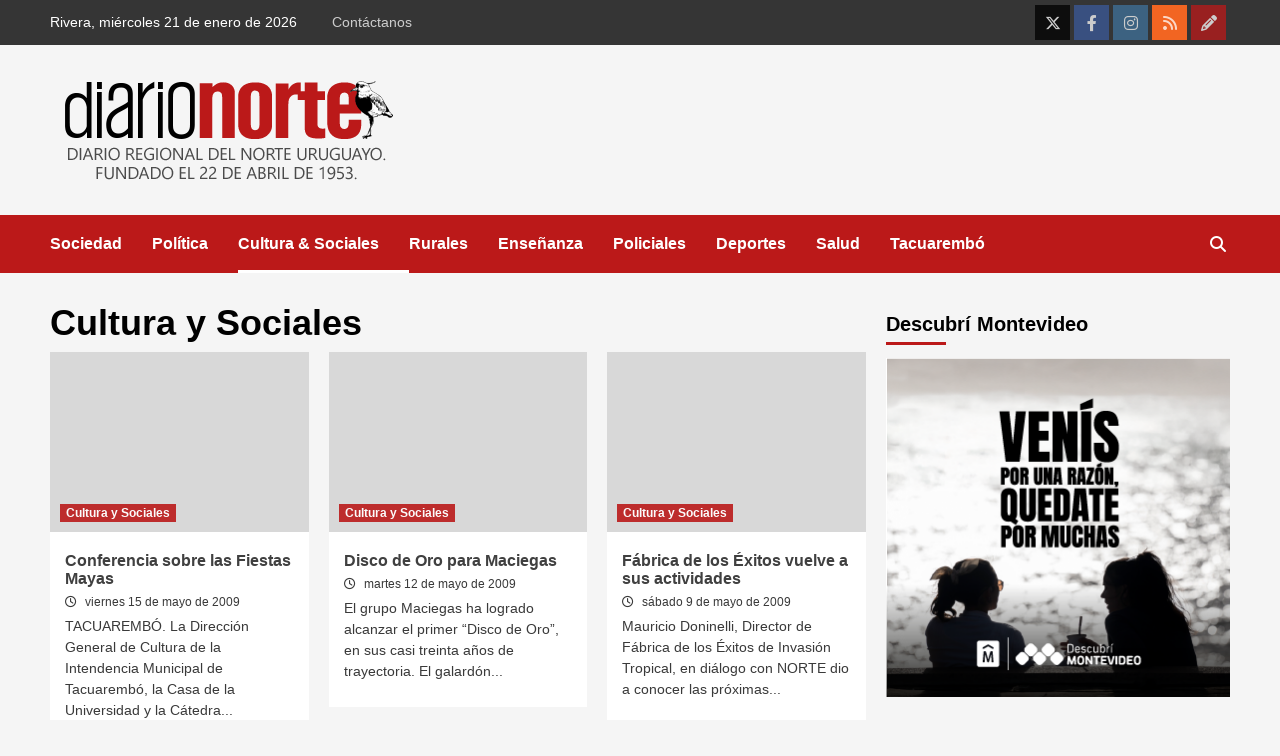

--- FILE ---
content_type: text/html; charset=UTF-8
request_url: https://diarionorte.com.uy/cultura/page/112
body_size: 27758
content:
<!doctype html><html lang="es" itemscope itemtype="https://schema.org/WebSite"><head><script data-no-optimize="1">var litespeed_docref=sessionStorage.getItem("litespeed_docref");litespeed_docref&&(Object.defineProperty(document,"referrer",{get:function(){return litespeed_docref}}),sessionStorage.removeItem("litespeed_docref"));</script> <meta charset="UTF-8"><meta name="viewport" content="width=device-width, initial-scale=1"><link rel="profile" href="https://gmpg.org/xfn/11"><title>Cultura y Sociales &#8211; Página 112 &#8211; Diario NORTE</title><meta name='robots' content='max-image-preview:large' /><link rel='dns-prefetch' href='//www.googletagmanager.com' /><link rel='dns-prefetch' href='//fonts.googleapis.com' /><link rel='dns-prefetch' href='//use.fontawesome.com' /><link rel='dns-prefetch' href='//pagead2.googlesyndication.com' /><link rel='dns-prefetch' href='//fundingchoicesmessages.google.com' /><style id='wp-img-auto-sizes-contain-inline-css' type='text/css'>img:is([sizes=auto i],[sizes^="auto," i]){contain-intrinsic-size:3000px 1500px}
/*# sourceURL=wp-img-auto-sizes-contain-inline-css */</style><link data-optimized="2" rel="stylesheet" href="https://diarionorte.com.uy/wp-content/litespeed/css/b1a7a0ed0ba032cb1cc9d59da4270b7a.css?ver=6265b" /><style id='global-styles-inline-css' type='text/css'>:root{--wp--preset--aspect-ratio--square: 1;--wp--preset--aspect-ratio--4-3: 4/3;--wp--preset--aspect-ratio--3-4: 3/4;--wp--preset--aspect-ratio--3-2: 3/2;--wp--preset--aspect-ratio--2-3: 2/3;--wp--preset--aspect-ratio--16-9: 16/9;--wp--preset--aspect-ratio--9-16: 9/16;--wp--preset--color--black: #000000;--wp--preset--color--cyan-bluish-gray: #abb8c3;--wp--preset--color--white: #ffffff;--wp--preset--color--pale-pink: #f78da7;--wp--preset--color--vivid-red: #cf2e2e;--wp--preset--color--luminous-vivid-orange: #ff6900;--wp--preset--color--luminous-vivid-amber: #fcb900;--wp--preset--color--light-green-cyan: #7bdcb5;--wp--preset--color--vivid-green-cyan: #00d084;--wp--preset--color--pale-cyan-blue: #8ed1fc;--wp--preset--color--vivid-cyan-blue: #0693e3;--wp--preset--color--vivid-purple: #9b51e0;--wp--preset--gradient--vivid-cyan-blue-to-vivid-purple: linear-gradient(135deg,rgb(6,147,227) 0%,rgb(155,81,224) 100%);--wp--preset--gradient--light-green-cyan-to-vivid-green-cyan: linear-gradient(135deg,rgb(122,220,180) 0%,rgb(0,208,130) 100%);--wp--preset--gradient--luminous-vivid-amber-to-luminous-vivid-orange: linear-gradient(135deg,rgb(252,185,0) 0%,rgb(255,105,0) 100%);--wp--preset--gradient--luminous-vivid-orange-to-vivid-red: linear-gradient(135deg,rgb(255,105,0) 0%,rgb(207,46,46) 100%);--wp--preset--gradient--very-light-gray-to-cyan-bluish-gray: linear-gradient(135deg,rgb(238,238,238) 0%,rgb(169,184,195) 100%);--wp--preset--gradient--cool-to-warm-spectrum: linear-gradient(135deg,rgb(74,234,220) 0%,rgb(151,120,209) 20%,rgb(207,42,186) 40%,rgb(238,44,130) 60%,rgb(251,105,98) 80%,rgb(254,248,76) 100%);--wp--preset--gradient--blush-light-purple: linear-gradient(135deg,rgb(255,206,236) 0%,rgb(152,150,240) 100%);--wp--preset--gradient--blush-bordeaux: linear-gradient(135deg,rgb(254,205,165) 0%,rgb(254,45,45) 50%,rgb(107,0,62) 100%);--wp--preset--gradient--luminous-dusk: linear-gradient(135deg,rgb(255,203,112) 0%,rgb(199,81,192) 50%,rgb(65,88,208) 100%);--wp--preset--gradient--pale-ocean: linear-gradient(135deg,rgb(255,245,203) 0%,rgb(182,227,212) 50%,rgb(51,167,181) 100%);--wp--preset--gradient--electric-grass: linear-gradient(135deg,rgb(202,248,128) 0%,rgb(113,206,126) 100%);--wp--preset--gradient--midnight: linear-gradient(135deg,rgb(2,3,129) 0%,rgb(40,116,252) 100%);--wp--preset--font-size--small: 13px;--wp--preset--font-size--medium: 20px;--wp--preset--font-size--large: 36px;--wp--preset--font-size--x-large: 42px;--wp--preset--spacing--20: 0.44rem;--wp--preset--spacing--30: 0.67rem;--wp--preset--spacing--40: 1rem;--wp--preset--spacing--50: 1.5rem;--wp--preset--spacing--60: 2.25rem;--wp--preset--spacing--70: 3.38rem;--wp--preset--spacing--80: 5.06rem;--wp--preset--shadow--natural: 6px 6px 9px rgba(0, 0, 0, 0.2);--wp--preset--shadow--deep: 12px 12px 50px rgba(0, 0, 0, 0.4);--wp--preset--shadow--sharp: 6px 6px 0px rgba(0, 0, 0, 0.2);--wp--preset--shadow--outlined: 6px 6px 0px -3px rgb(255, 255, 255), 6px 6px rgb(0, 0, 0);--wp--preset--shadow--crisp: 6px 6px 0px rgb(0, 0, 0);}:where(.is-layout-flex){gap: 0.5em;}:where(.is-layout-grid){gap: 0.5em;}body .is-layout-flex{display: flex;}.is-layout-flex{flex-wrap: wrap;align-items: center;}.is-layout-flex > :is(*, div){margin: 0;}body .is-layout-grid{display: grid;}.is-layout-grid > :is(*, div){margin: 0;}:where(.wp-block-columns.is-layout-flex){gap: 2em;}:where(.wp-block-columns.is-layout-grid){gap: 2em;}:where(.wp-block-post-template.is-layout-flex){gap: 1.25em;}:where(.wp-block-post-template.is-layout-grid){gap: 1.25em;}.has-black-color{color: var(--wp--preset--color--black) !important;}.has-cyan-bluish-gray-color{color: var(--wp--preset--color--cyan-bluish-gray) !important;}.has-white-color{color: var(--wp--preset--color--white) !important;}.has-pale-pink-color{color: var(--wp--preset--color--pale-pink) !important;}.has-vivid-red-color{color: var(--wp--preset--color--vivid-red) !important;}.has-luminous-vivid-orange-color{color: var(--wp--preset--color--luminous-vivid-orange) !important;}.has-luminous-vivid-amber-color{color: var(--wp--preset--color--luminous-vivid-amber) !important;}.has-light-green-cyan-color{color: var(--wp--preset--color--light-green-cyan) !important;}.has-vivid-green-cyan-color{color: var(--wp--preset--color--vivid-green-cyan) !important;}.has-pale-cyan-blue-color{color: var(--wp--preset--color--pale-cyan-blue) !important;}.has-vivid-cyan-blue-color{color: var(--wp--preset--color--vivid-cyan-blue) !important;}.has-vivid-purple-color{color: var(--wp--preset--color--vivid-purple) !important;}.has-black-background-color{background-color: var(--wp--preset--color--black) !important;}.has-cyan-bluish-gray-background-color{background-color: var(--wp--preset--color--cyan-bluish-gray) !important;}.has-white-background-color{background-color: var(--wp--preset--color--white) !important;}.has-pale-pink-background-color{background-color: var(--wp--preset--color--pale-pink) !important;}.has-vivid-red-background-color{background-color: var(--wp--preset--color--vivid-red) !important;}.has-luminous-vivid-orange-background-color{background-color: var(--wp--preset--color--luminous-vivid-orange) !important;}.has-luminous-vivid-amber-background-color{background-color: var(--wp--preset--color--luminous-vivid-amber) !important;}.has-light-green-cyan-background-color{background-color: var(--wp--preset--color--light-green-cyan) !important;}.has-vivid-green-cyan-background-color{background-color: var(--wp--preset--color--vivid-green-cyan) !important;}.has-pale-cyan-blue-background-color{background-color: var(--wp--preset--color--pale-cyan-blue) !important;}.has-vivid-cyan-blue-background-color{background-color: var(--wp--preset--color--vivid-cyan-blue) !important;}.has-vivid-purple-background-color{background-color: var(--wp--preset--color--vivid-purple) !important;}.has-black-border-color{border-color: var(--wp--preset--color--black) !important;}.has-cyan-bluish-gray-border-color{border-color: var(--wp--preset--color--cyan-bluish-gray) !important;}.has-white-border-color{border-color: var(--wp--preset--color--white) !important;}.has-pale-pink-border-color{border-color: var(--wp--preset--color--pale-pink) !important;}.has-vivid-red-border-color{border-color: var(--wp--preset--color--vivid-red) !important;}.has-luminous-vivid-orange-border-color{border-color: var(--wp--preset--color--luminous-vivid-orange) !important;}.has-luminous-vivid-amber-border-color{border-color: var(--wp--preset--color--luminous-vivid-amber) !important;}.has-light-green-cyan-border-color{border-color: var(--wp--preset--color--light-green-cyan) !important;}.has-vivid-green-cyan-border-color{border-color: var(--wp--preset--color--vivid-green-cyan) !important;}.has-pale-cyan-blue-border-color{border-color: var(--wp--preset--color--pale-cyan-blue) !important;}.has-vivid-cyan-blue-border-color{border-color: var(--wp--preset--color--vivid-cyan-blue) !important;}.has-vivid-purple-border-color{border-color: var(--wp--preset--color--vivid-purple) !important;}.has-vivid-cyan-blue-to-vivid-purple-gradient-background{background: var(--wp--preset--gradient--vivid-cyan-blue-to-vivid-purple) !important;}.has-light-green-cyan-to-vivid-green-cyan-gradient-background{background: var(--wp--preset--gradient--light-green-cyan-to-vivid-green-cyan) !important;}.has-luminous-vivid-amber-to-luminous-vivid-orange-gradient-background{background: var(--wp--preset--gradient--luminous-vivid-amber-to-luminous-vivid-orange) !important;}.has-luminous-vivid-orange-to-vivid-red-gradient-background{background: var(--wp--preset--gradient--luminous-vivid-orange-to-vivid-red) !important;}.has-very-light-gray-to-cyan-bluish-gray-gradient-background{background: var(--wp--preset--gradient--very-light-gray-to-cyan-bluish-gray) !important;}.has-cool-to-warm-spectrum-gradient-background{background: var(--wp--preset--gradient--cool-to-warm-spectrum) !important;}.has-blush-light-purple-gradient-background{background: var(--wp--preset--gradient--blush-light-purple) !important;}.has-blush-bordeaux-gradient-background{background: var(--wp--preset--gradient--blush-bordeaux) !important;}.has-luminous-dusk-gradient-background{background: var(--wp--preset--gradient--luminous-dusk) !important;}.has-pale-ocean-gradient-background{background: var(--wp--preset--gradient--pale-ocean) !important;}.has-electric-grass-gradient-background{background: var(--wp--preset--gradient--electric-grass) !important;}.has-midnight-gradient-background{background: var(--wp--preset--gradient--midnight) !important;}.has-small-font-size{font-size: var(--wp--preset--font-size--small) !important;}.has-medium-font-size{font-size: var(--wp--preset--font-size--medium) !important;}.has-large-font-size{font-size: var(--wp--preset--font-size--large) !important;}.has-x-large-font-size{font-size: var(--wp--preset--font-size--x-large) !important;}
/*# sourceURL=global-styles-inline-css */</style><style id='classic-theme-styles-inline-css' type='text/css'>/*! This file is auto-generated */
.wp-block-button__link{color:#fff;background-color:#32373c;border-radius:9999px;box-shadow:none;text-decoration:none;padding:calc(.667em + 2px) calc(1.333em + 2px);font-size:1.125em}.wp-block-file__button{background:#32373c;color:#fff;text-decoration:none}
/*# sourceURL=/wp-includes/css/classic-themes.min.css */</style><style id='font-awesome-svg-styles-default-inline-css' type='text/css'>.svg-inline--fa {
  display: inline-block;
  height: 1em;
  overflow: visible;
  vertical-align: -.125em;
}
/*# sourceURL=font-awesome-svg-styles-default-inline-css */</style><style id='font-awesome-svg-styles-inline-css' type='text/css'>.wp-block-font-awesome-icon svg::before,
   .wp-rich-text-font-awesome-icon svg::before {content: unset;}
/*# sourceURL=font-awesome-svg-styles-inline-css */</style><link rel='stylesheet' id='font-awesome-official-css' href='https://use.fontawesome.com/releases/v6.4.2/css/all.css' type='text/css' media='all' integrity="sha384-blOohCVdhjmtROpu8+CfTnUWham9nkX7P7OZQMst+RUnhtoY/9qemFAkIKOYxDI3" crossorigin="anonymous" /><link rel='stylesheet' id='font-awesome-official-v4shim-css' href='https://use.fontawesome.com/releases/v6.4.2/css/v4-shims.css' type='text/css' media='all' integrity="sha384-IqMDcR2qh8kGcGdRrxwop5R2GiUY5h8aDR/LhYxPYiXh3sAAGGDkFvFqWgFvTsTd" crossorigin="anonymous" /> <script type="litespeed/javascript" data-src="https://diarionorte.com.uy/wp-includes/js/jquery/jquery.min.js" id="jquery-core-js"></script> <script id="responsive-lightbox-sanitizer-js-before" type="litespeed/javascript">window.RLG=window.RLG||{};window.RLG.sanitizeAllowedHosts=["youtube.com","www.youtube.com","youtu.be","vimeo.com","player.vimeo.com"]</script> <script id="responsive-lightbox-js-before" type="litespeed/javascript">var rlArgs={"script":"swipebox","selector":"lightbox","customEvents":"","activeGalleries":!0,"animation":!0,"hideCloseButtonOnMobile":!1,"removeBarsOnMobile":!1,"hideBars":!0,"hideBarsDelay":5000,"videoMaxWidth":1080,"useSVG":!0,"loopAtEnd":!1,"woocommerce_gallery":!1,"ajaxurl":"https:\/\/diarionorte.com.uy\/wp-admin\/admin-ajax.php","nonce":"041a57a00c","preview":!1,"postId":6229,"scriptExtension":!1}</script> 
 <script type="litespeed/javascript" data-src="https://www.googletagmanager.com/gtag/js?id=GT-P8RTRK5" id="google_gtagjs-js"></script> <script id="google_gtagjs-js-after" type="litespeed/javascript">window.dataLayer=window.dataLayer||[];function gtag(){dataLayer.push(arguments)}
gtag("set","linker",{"domains":["diarionorte.com.uy"]});gtag("js",new Date());gtag("set","developer_id.dZTNiMT",!0);gtag("config","GT-P8RTRK5")</script> <meta property="og:type" content="website"><meta property="og:locale" content="es"><meta property="og:site_name" content="Diario NORTE"><meta property="og:url" content="https://diarionorte.com.uy/./cultura"><meta property="og:title" content="Cultura y Sociales &#8211; Página 112 &#8211; Diario NORTE"><meta property="twitter:partner" content="ogwp"><meta property="twitter:title" content="Cultura y Sociales &#8211; Página 112 &#8211; Diario NORTE"><meta property="twitter:url" content="https://diarionorte.com.uy/./cultura"><meta itemprop="name" content="Cultura y Sociales &#8211; Página 112 &#8211; Diario NORTE"><link rel="https://api.w.org/" href="https://diarionorte.com.uy/wp-json/" /><link rel="alternate" title="JSON" type="application/json" href="https://diarionorte.com.uy/wp-json/wp/v2/categories/7" /><link rel="EditURI" type="application/rsd+xml" title="RSD" href="https://diarionorte.com.uy/xmlrpc.php?rsd" /><meta name="generator" content="WordPress 6.9" /><meta name="generator" content="Site Kit by Google 1.170.0" /><meta name="google-adsense-platform-account" content="ca-host-pub-2644536267352236"><meta name="google-adsense-platform-domain" content="sitekit.withgoogle.com">
<style type="text/css">.recentcomments a{display:inline !important;padding:0 !important;margin:0 !important;}</style><style type="text/css">.site-title,
            .site-description {
                position: absolute;
                clip: rect(1px, 1px, 1px, 1px);
                display: none;
            }

                    @media (min-width: 768px){
            .elementor-default .elementor-section.elementor-section-full_width > .elementor-container,
            .elementor-page .elementor-section.elementor-section-full_width > .elementor-container,
            .elementor-default .elementor-section.elementor-section-boxed > .elementor-container,
            .elementor-page .elementor-section.elementor-section-boxed > .elementor-container {
                max-width: 730px;
            }
        }
        @media (min-width: 992px){
            .elementor-default .elementor-section.elementor-section-full_width > .elementor-container,
            .elementor-page .elementor-section.elementor-section-full_width > .elementor-container,
            .elementor-default .elementor-section.elementor-section-boxed > .elementor-container,
            .elementor-page .elementor-section.elementor-section-boxed > .elementor-container {
                max-width: 950px;
            }
        }
        @media only screen and (min-width: 1401px){
            .elementor-default .elementor-section.elementor-section-full_width > .elementor-container,
            .elementor-page .elementor-section.elementor-section-full_width > .elementor-container,
            .elementor-default .elementor-section.elementor-section-boxed > .elementor-container,
            .elementor-page .elementor-section.elementor-section-boxed > .elementor-container {
                max-width: 1180px;
            }
        }
        @media only screen and (min-width: 1200px) and (max-width: 1400px){
            .elementor-default .elementor-section.elementor-section-full_width > .elementor-container,
            .elementor-page .elementor-section.elementor-section-full_width > .elementor-container,
            .elementor-default .elementor-section.elementor-section-boxed > .elementor-container,
            .elementor-page .elementor-section.elementor-section-boxed > .elementor-container {
                max-width: 1160px;
            }
        }
        @media (min-width: 1680px){
            .elementor-default .elementor-section.elementor-section-full_width > .elementor-container,
            .elementor-page .elementor-section.elementor-section-full_width > .elementor-container,
            .elementor-default .elementor-section.elementor-section-boxed > .elementor-container,
            .elementor-page .elementor-section.elementor-section-boxed > .elementor-container {
                max-width: 1580px;
            }
        }
        
        .align-content-left .elementor-section-stretched,
        .align-content-right .elementor-section-stretched {
            max-width: 100%;
            left: 0 !important;
        }</style> <script type="litespeed/javascript" data-src="https://pagead2.googlesyndication.com/pagead/js/adsbygoogle.js?client=ca-pub-6674234538028670&amp;host=ca-host-pub-2644536267352236" crossorigin="anonymous"></script>  <script type="litespeed/javascript" data-src="https://fundingchoicesmessages.google.com/i/pub-6674234538028670?ers=1" nonce="TFSfL1nWXQ2IDxnWIVNlUQ"></script><script nonce="TFSfL1nWXQ2IDxnWIVNlUQ" type="litespeed/javascript">(function(){function signalGooglefcPresent(){if(!window.frames.googlefcPresent){if(document.body){const iframe=document.createElement('iframe');iframe.style='width: 0; height: 0; border: none; z-index: -1000; left: -1000px; top: -1000px;';iframe.style.display='none';iframe.name='googlefcPresent';document.body.appendChild(iframe)}else{setTimeout(signalGooglefcPresent,0)}}}signalGooglefcPresent()})()</script>  <script type="litespeed/javascript">(function(){'use strict';function aa(a){var b=0;return function(){return b<a.length?{done:!1,value:a[b++]}:{done:!0}}}var ba="function"==typeof Object.defineProperties?Object.defineProperty:function(a,b,c){if(a==Array.prototype||a==Object.prototype)return a;a[b]=c.value;return a};function ea(a){a=["object"==typeof globalThis&&globalThis,a,"object"==typeof window&&window,"object"==typeof self&&self,"object"==typeof global&&global];for(var b=0;b<a.length;++b){var c=a[b];if(c&&c.Math==Math)return c}throw Error("Cannot find global object");}var fa=ea(this);function ha(a,b){if(b)a:{var c=fa;a=a.split(".");for(var d=0;d<a.length-1;d++){var e=a[d];if(!(e in c))break a;c=c[e]}a=a[a.length-1];d=c[a];b=b(d);b!=d&&null!=b&&ba(c,a,{configurable:!0,writable:!0,value:b})}}
var ia="function"==typeof Object.create?Object.create:function(a){function b(){}b.prototype=a;return new b},l;if("function"==typeof Object.setPrototypeOf)l=Object.setPrototypeOf;else{var m;a:{var ja={a:!0},ka={};try{ka.__proto__=ja;m=ka.a;break a}catch(a){}m=!1}l=m?function(a,b){a.__proto__=b;if(a.__proto__!==b)throw new TypeError(a+" is not extensible");return a}:null}var la=l;function n(a,b){a.prototype=ia(b.prototype);a.prototype.constructor=a;if(la)la(a,b);else for(var c in b)if("prototype"!=c)if(Object.defineProperties){var d=Object.getOwnPropertyDescriptor(b,c);d&&Object.defineProperty(a,c,d)}else a[c]=b[c];a.A=b.prototype}function ma(){for(var a=Number(this),b=[],c=a;c<arguments.length;c++)b[c-a]=arguments[c];return b}
var na="function"==typeof Object.assign?Object.assign:function(a,b){for(var c=1;c<arguments.length;c++){var d=arguments[c];if(d)for(var e in d)Object.prototype.hasOwnProperty.call(d,e)&&(a[e]=d[e])}return a};ha("Object.assign",function(a){return a||na});var p=this||self;function q(a){return a};var t,u;a:{for(var oa=["CLOSURE_FLAGS"],v=p,x=0;x<oa.length;x++)if(v=v[oa[x]],null==v){u=null;break a}u=v}var pa=u&&u[610401301];t=null!=pa?pa:!1;var z,qa=p.navigator;z=qa?qa.userAgentData||null:null;function A(a){return t?z?z.brands.some(function(b){return(b=b.brand)&&-1!=b.indexOf(a)}):!1:!1}function B(a){var b;a:{if(b=p.navigator)if(b=b.userAgent)break a;b=""}return-1!=b.indexOf(a)};function C(){return t?!!z&&0<z.brands.length:!1}function D(){return C()?A("Chromium"):(B("Chrome")||B("CriOS"))&&!(C()?0:B("Edge"))||B("Silk")};var ra=C()?!1:B("Trident")||B("MSIE");!B("Android")||D();D();B("Safari")&&(D()||(C()?0:B("Coast"))||(C()?0:B("Opera"))||(C()?0:B("Edge"))||(C()?A("Microsoft Edge"):B("Edg/"))||C()&&A("Opera"));var sa={},E=null;var ta="undefined"!==typeof Uint8Array,ua=!ra&&"function"===typeof btoa;var F="function"===typeof Symbol&&"symbol"===typeof Symbol()?Symbol():void 0,G=F?function(a,b){a[F]|=b}:function(a,b){void 0!==a.g?a.g|=b:Object.defineProperties(a,{g:{value:b,configurable:!0,writable:!0,enumerable:!1}})};function va(a){var b=H(a);1!==(b&1)&&(Object.isFrozen(a)&&(a=Array.prototype.slice.call(a)),I(a,b|1))}
var H=F?function(a){return a[F]|0}:function(a){return a.g|0},J=F?function(a){return a[F]}:function(a){return a.g},I=F?function(a,b){a[F]=b}:function(a,b){void 0!==a.g?a.g=b:Object.defineProperties(a,{g:{value:b,configurable:!0,writable:!0,enumerable:!1}})};function wa(){var a=[];G(a,1);return a}function xa(a,b){I(b,(a|0)&-99)}function K(a,b){I(b,(a|34)&-73)}function L(a){a=a>>11&1023;return 0===a?536870912:a};var M={};function N(a){return null!==a&&"object"===typeof a&&!Array.isArray(a)&&a.constructor===Object}var O,ya=[];I(ya,39);O=Object.freeze(ya);var P;function Q(a,b){P=b;a=new a(b);P=void 0;return a}
function R(a,b,c){null==a&&(a=P);P=void 0;if(null==a){var d=96;c?(a=[c],d|=512):a=[];b&&(d=d&-2095105|(b&1023)<<11)}else{if(!Array.isArray(a))throw Error();d=H(a);if(d&64)return a;d|=64;if(c&&(d|=512,c!==a[0]))throw Error();a:{c=a;var e=c.length;if(e){var f=e-1,g=c[f];if(N(g)){d|=256;b=(d>>9&1)-1;e=f-b;1024<=e&&(za(c,b,g),e=1023);d=d&-2095105|(e&1023)<<11;break a}}b&&(g=(d>>9&1)-1,b=Math.max(b,e-g),1024<b&&(za(c,g,{}),d|=256,b=1023),d=d&-2095105|(b&1023)<<11)}}I(a,d);return a}
function za(a,b,c){for(var d=1023+b,e=a.length,f=d;f<e;f++){var g=a[f];null!=g&&g!==c&&(c[f-b]=g)}a.length=d+1;a[d]=c};function Aa(a){switch(typeof a){case "number":return isFinite(a)?a:String(a);case "boolean":return a?1:0;case "object":if(a&&!Array.isArray(a)&&ta&&null!=a&&a instanceof Uint8Array){if(ua){for(var b="",c=0,d=a.length-10240;c<d;)b+=String.fromCharCode.apply(null,a.subarray(c,c+=10240));b+=String.fromCharCode.apply(null,c?a.subarray(c):a);a=btoa(b)}else{void 0===b&&(b=0);if(!E){E={};c="ABCDEFGHIJKLMNOPQRSTUVWXYZabcdefghijklmnopqrstuvwxyz0123456789".split("");d=["+/=","+/","-_=","-_.","-_"];for(var e=0;5>e;e++){var f=c.concat(d[e].split(""));sa[e]=f;for(var g=0;g<f.length;g++){var h=f[g];void 0===E[h]&&(E[h]=g)}}}b=sa[b];c=Array(Math.floor(a.length/3));d=b[64]||"";for(e=f=0;f<a.length-2;f+=3){var k=a[f],w=a[f+1];h=a[f+2];g=b[k>>2];k=b[(k&3)<<4|w>>4];w=b[(w&15)<<2|h>>6];h=b[h&63];c[e++]=g+k+w+h}g=0;h=d;switch(a.length-f){case 2:g=a[f+1],h=b[(g&15)<<2]||d;case 1:a=a[f],c[e]=b[a>>2]+b[(a&3)<<4|g>>4]+h+d}a=c.join("")}return a}}return a};function Ba(a,b,c){a=Array.prototype.slice.call(a);var d=a.length,e=b&256?a[d-1]:void 0;d+=e?-1:0;for(b=b&512?1:0;b<d;b++)a[b]=c(a[b]);if(e){b=a[b]={};for(var f in e)Object.prototype.hasOwnProperty.call(e,f)&&(b[f]=c(e[f]))}return a}function Da(a,b,c,d,e,f){if(null!=a){if(Array.isArray(a))a=e&&0==a.length&&H(a)&1?void 0:f&&H(a)&2?a:Ea(a,b,c,void 0!==d,e,f);else if(N(a)){var g={},h;for(h in a)Object.prototype.hasOwnProperty.call(a,h)&&(g[h]=Da(a[h],b,c,d,e,f));a=g}else a=b(a,d);return a}}
function Ea(a,b,c,d,e,f){var g=d||c?H(a):0;d=d?!!(g&32):void 0;a=Array.prototype.slice.call(a);for(var h=0;h<a.length;h++)a[h]=Da(a[h],b,c,d,e,f);c&&c(g,a);return a}function Fa(a){return a.s===M?a.toJSON():Aa(a)};function Ga(a,b,c){c=void 0===c?K:c;if(null!=a){if(ta&&a instanceof Uint8Array)return b?a:new Uint8Array(a);if(Array.isArray(a)){var d=H(a);if(d&2)return a;if(b&&!(d&64)&&(d&32||0===d))return I(a,d|34),a;a=Ea(a,Ga,d&4?K:c,!0,!1,!0);b=H(a);b&4&&b&2&&Object.freeze(a);return a}a.s===M&&(b=a.h,c=J(b),a=c&2?a:Q(a.constructor,Ha(b,c,!0)));return a}}function Ha(a,b,c){var d=c||b&2?K:xa,e=!!(b&32);a=Ba(a,b,function(f){return Ga(f,e,d)});G(a,32|(c?2:0));return a};function Ia(a,b){a=a.h;return Ja(a,J(a),b)}function Ja(a,b,c,d){if(-1===c)return null;if(c>=L(b)){if(b&256)return a[a.length-1][c]}else{var e=a.length;if(d&&b&256&&(d=a[e-1][c],null!=d))return d;b=c+((b>>9&1)-1);if(b<e)return a[b]}}function Ka(a,b,c,d,e){var f=L(b);if(c>=f||e){e=b;if(b&256)f=a[a.length-1];else{if(null==d)return;f=a[f+((b>>9&1)-1)]={};e|=256}f[c]=d;e&=-1025;e!==b&&I(a,e)}else a[c+((b>>9&1)-1)]=d,b&256&&(d=a[a.length-1],c in d&&delete d[c]),b&1024&&I(a,b&-1025)}
function La(a,b){var c=Ma;var d=void 0===d?!1:d;var e=a.h;var f=J(e),g=Ja(e,f,b,d);var h=!1;if(null==g||"object"!==typeof g||(h=Array.isArray(g))||g.s!==M)if(h){var k=h=H(g);0===k&&(k|=f&32);k|=f&2;k!==h&&I(g,k);c=new c(g)}else c=void 0;else c=g;c!==g&&null!=c&&Ka(e,f,b,c,d);e=c;if(null==e)return e;a=a.h;f=J(a);f&2||(g=e,c=g.h,h=J(c),g=h&2?Q(g.constructor,Ha(c,h,!1)):g,g!==e&&(e=g,Ka(a,f,b,e,d)));return e}function Na(a,b){a=Ia(a,b);return null==a||"string"===typeof a?a:void 0}
function Oa(a,b){a=Ia(a,b);return null!=a?a:0}function S(a,b){a=Na(a,b);return null!=a?a:""};function T(a,b,c){this.h=R(a,b,c)}T.prototype.toJSON=function(){var a=Ea(this.h,Fa,void 0,void 0,!1,!1);return Pa(this,a,!0)};T.prototype.s=M;T.prototype.toString=function(){return Pa(this,this.h,!1).toString()};function Pa(a,b,c){var d=a.constructor.v,e=L(J(c?a.h:b)),f=!1;if(d){if(!c){b=Array.prototype.slice.call(b);var g;if(b.length&&N(g=b[b.length-1]))for(f=0;f<d.length;f++)if(d[f]>=e){Object.assign(b[b.length-1]={},g);break}f=!0}e=b;c=!c;g=J(a.h);a=L(g);g=(g>>9&1)-1;for(var h,k,w=0;w<d.length;w++)if(k=d[w],k<a){k+=g;var r=e[k];null==r?e[k]=c?O:wa():c&&r!==O&&va(r)}else h||(r=void 0,e.length&&N(r=e[e.length-1])?h=r:e.push(h={})),r=h[k],null==h[k]?h[k]=c?O:wa():c&&r!==O&&va(r)}d=b.length;if(!d)return b;var Ca;if(N(h=b[d-1])){a:{var y=h;e={};c=!1;for(var ca in y)Object.prototype.hasOwnProperty.call(y,ca)&&(a=y[ca],Array.isArray(a)&&a!=a&&(c=!0),null!=a?e[ca]=a:c=!0);if(c){for(var rb in e){y=e;break a}y=null}}y!=h&&(Ca=!0);d--}for(;0<d;d--){h=b[d-1];if(null!=h)break;var cb=!0}if(!Ca&&!cb)return b;var da;f?da=b:da=Array.prototype.slice.call(b,0,d);b=da;f&&(b.length=d);y&&b.push(y);return b};function Qa(a){return function(b){if(null==b||""==b)b=new a;else{b=JSON.parse(b);if(!Array.isArray(b))throw Error(void 0);G(b,32);b=Q(a,b)}return b}};function Ra(a){this.h=R(a)}n(Ra,T);var Sa=Qa(Ra);var U;function V(a){this.g=a}V.prototype.toString=function(){return this.g+""};var Ta={};function Ua(){return Math.floor(2147483648*Math.random()).toString(36)+Math.abs(Math.floor(2147483648*Math.random())^Date.now()).toString(36)};function Va(a,b){b=String(b);"application/xhtml+xml"===a.contentType&&(b=b.toLowerCase());return a.createElement(b)}function Wa(a){this.g=a||p.document||document}Wa.prototype.appendChild=function(a,b){a.appendChild(b)};function Xa(a,b){a.src=b instanceof V&&b.constructor===V?b.g:"type_error:TrustedResourceUrl";var c,d;(c=(b=null==(d=(c=(a.ownerDocument&&a.ownerDocument.defaultView||window).document).querySelector)?void 0:d.call(c,"script[nonce]"))?b.nonce||b.getAttribute("nonce")||"":"")&&a.setAttribute("nonce",c)};function Ya(a){a=void 0===a?document:a;return a.createElement("script")};function Za(a,b,c,d,e,f){try{var g=a.g,h=Ya(g);h.async=!0;Xa(h,b);g.head.appendChild(h);h.addEventListener("load",function(){e();d&&g.head.removeChild(h)});h.addEventListener("error",function(){0<c?Za(a,b,c-1,d,e,f):(d&&g.head.removeChild(h),f())})}catch(k){f()}};var $a=p.atob("aHR0cHM6Ly93d3cuZ3N0YXRpYy5jb20vaW1hZ2VzL2ljb25zL21hdGVyaWFsL3N5c3RlbS8xeC93YXJuaW5nX2FtYmVyXzI0ZHAucG5n"),ab=p.atob("WW91IGFyZSBzZWVpbmcgdGhpcyBtZXNzYWdlIGJlY2F1c2UgYWQgb3Igc2NyaXB0IGJsb2NraW5nIHNvZnR3YXJlIGlzIGludGVyZmVyaW5nIHdpdGggdGhpcyBwYWdlLg=="),bb=p.atob("RGlzYWJsZSBhbnkgYWQgb3Igc2NyaXB0IGJsb2NraW5nIHNvZnR3YXJlLCB0aGVuIHJlbG9hZCB0aGlzIHBhZ2Uu");function db(a,b,c){this.i=a;this.l=new Wa(this.i);this.g=null;this.j=[];this.m=!1;this.u=b;this.o=c}
function eb(a){if(a.i.body&&!a.m){var b=function(){fb(a);p.setTimeout(function(){return gb(a,3)},50)};Za(a.l,a.u,2,!0,function(){p[a.o]||b()},b);a.m=!0}}
function fb(a){for(var b=W(1,5),c=0;c<b;c++){var d=X(a);a.i.body.appendChild(d);a.j.push(d)}b=X(a);b.style.bottom="0";b.style.left="0";b.style.position="fixed";b.style.width=W(100,110).toString()+"%";b.style.zIndex=W(2147483544,2147483644).toString();b.style["background-color"]=hb(249,259,242,252,219,229);b.style["box-shadow"]="0 0 12px #888";b.style.color=hb(0,10,0,10,0,10);b.style.display="flex";b.style["justify-content"]="center";b.style["font-family"]="Roboto, Arial";c=X(a);c.style.width=W(80,85).toString()+"%";c.style.maxWidth=W(750,775).toString()+"px";c.style.margin="24px";c.style.display="flex";c.style["align-items"]="flex-start";c.style["justify-content"]="center";d=Va(a.l.g,"IMG");d.className=Ua();d.src=$a;d.alt="Warning icon";d.style.height="24px";d.style.width="24px";d.style["padding-right"]="16px";var e=X(a),f=X(a);f.style["font-weight"]="bold";f.textContent=ab;var g=X(a);g.textContent=bb;Y(a,e,f);Y(a,e,g);Y(a,c,d);Y(a,c,e);Y(a,b,c);a.g=b;a.i.body.appendChild(a.g);b=W(1,5);for(c=0;c<b;c++)d=X(a),a.i.body.appendChild(d),a.j.push(d)}function Y(a,b,c){for(var d=W(1,5),e=0;e<d;e++){var f=X(a);b.appendChild(f)}b.appendChild(c);c=W(1,5);for(d=0;d<c;d++)e=X(a),b.appendChild(e)}function W(a,b){return Math.floor(a+Math.random()*(b-a))}function hb(a,b,c,d,e,f){return"rgb("+W(Math.max(a,0),Math.min(b,255)).toString()+","+W(Math.max(c,0),Math.min(d,255)).toString()+","+W(Math.max(e,0),Math.min(f,255)).toString()+")"}function X(a){a=Va(a.l.g,"DIV");a.className=Ua();return a}
function gb(a,b){0>=b||null!=a.g&&0!=a.g.offsetHeight&&0!=a.g.offsetWidth||(ib(a),fb(a),p.setTimeout(function(){return gb(a,b-1)},50))}
function ib(a){var b=a.j;var c="undefined"!=typeof Symbol&&Symbol.iterator&&b[Symbol.iterator];if(c)b=c.call(b);else if("number"==typeof b.length)b={next:aa(b)};else throw Error(String(b)+" is not an iterable or ArrayLike");for(c=b.next();!c.done;c=b.next())(c=c.value)&&c.parentNode&&c.parentNode.removeChild(c);a.j=[];(b=a.g)&&b.parentNode&&b.parentNode.removeChild(b);a.g=null};function jb(a,b,c,d,e){function f(k){document.body?g(document.body):0<k?p.setTimeout(function(){f(k-1)},e):b()}function g(k){k.appendChild(h);p.setTimeout(function(){h?(0!==h.offsetHeight&&0!==h.offsetWidth?b():a(),h.parentNode&&h.parentNode.removeChild(h)):a()},d)}var h=kb(c);f(3)}function kb(a){var b=document.createElement("div");b.className=a;b.style.width="1px";b.style.height="1px";b.style.position="absolute";b.style.left="-10000px";b.style.top="-10000px";b.style.zIndex="-10000";return b};function Ma(a){this.h=R(a)}n(Ma,T);function lb(a){this.h=R(a)}n(lb,T);var mb=Qa(lb);function nb(a){a=Na(a,4)||"";if(void 0===U){var b=null;var c=p.trustedTypes;if(c&&c.createPolicy){try{b=c.createPolicy("goog#html",{createHTML:q,createScript:q,createScriptURL:q})}catch(d){p.console&&p.console.error(d.message)}U=b}else U=b}a=(b=U)?b.createScriptURL(a):a;return new V(a,Ta)};function ob(a,b){this.m=a;this.o=new Wa(a.document);this.g=b;this.j=S(this.g,1);this.u=nb(La(this.g,2));this.i=!1;b=nb(La(this.g,13));this.l=new db(a.document,b,S(this.g,12))}ob.prototype.start=function(){pb(this)};function pb(a){qb(a);Za(a.o,a.u,3,!1,function(){a:{var b=a.j;var c=p.btoa(b);if(c=p[c]){try{var d=Sa(p.atob(c))}catch(e){b=!1;break a}b=b===Na(d,1)}else b=!1}b?Z(a,S(a.g,14)):(Z(a,S(a.g,8)),eb(a.l))},function(){jb(function(){Z(a,S(a.g,7));eb(a.l)},function(){return Z(a,S(a.g,6))},S(a.g,9),Oa(a.g,10),Oa(a.g,11))})}function Z(a,b){a.i||(a.i=!0,a=new a.m.XMLHttpRequest,a.open("GET",b,!0),a.send())}function qb(a){var b=p.btoa(a.j);a.m[b]&&Z(a,S(a.g,5))};(function(a,b){p[a]=function(){var c=ma.apply(0,arguments);p[a]=function(){};b.apply(null,c)}})("__h82AlnkH6D91__",function(a){"function"===typeof window.atob&&(new ob(window,mb(window.atob(a)))).start()})}).call(this);window.__h82AlnkH6D91__("[base64]/[base64]/[base64]/[base64]")</script> <style type="text/css" id="wp-custom-css">footer .secondary-footer {
	display: none;
}

footer .site-info {
	font-size: 80%;
}

.social-navigation ul a[href*="//www.diarionorte.com.uy/contactanos"]::after, .social-widget-menu ul a[href*="//www.diarionorte.com.uy/contactanos"]::before {
	content: '\f040' !important;
	font: var(--fa-font-solid);
}

.social-navigation ul a[href*="//www.diarionorte.com.uy/feed"]::after, .social-widget-menu ul a[href*="//www.diarionorte.com.uy/feed"]::before {
	content: '\f09e' !important;
	font: var(--fa-font-solid);
}

.social-navigation ul li.feed, .social-navigation ul li.feed a {
	background: #f26522;
}

.em-author-details ul li a[href*="x.com"],
.social-widget-menu ul li a[href*="x.com"],
.social-navigation ul li a[href*="x.com"]
{background: #000;}

.social-navigation ul a[href*="x.com"]:after,
.social-widget-menu ul a[href*="x.com"]:before {
    content: "\e61b";
}

.moreinfo {
	border: 1px solid rgba(0,0,0,0.35);
	background-color: rgba(0,0,0,0.05);
	padding: 8px;
}
.moreinfo img.emoji { margin-right: 4px !important; }
.moreinfo b { margin-left: 4px !important; }

.article-title {
  line-height: 1.15;
}

/* Espaciado publicidad Adsense */
.adsbygoogle {
	margin-bottom: 8px;
}

.google-auto-placed {
	margin-top: 16px;
	margin-bottom: 16px;
}

/* Espaciado contenedor galería */
.rl-gallery-container {
	margin-bottom: 12px;
}

/* Ícono Gogle AMP */
.fa-bolt::before, .fa-zap::before {
	content: url("[data-uri]");
	width: 16px;
	display: inline-block;
	height: 16px;
	position: relative;
	top: -1px;
	vertical-align: middle;
	left: 4px;
}



/* Cotización - START */
div.cotizacion table img {
	position: relative;
	top: -2px;
}

div.cotizacion table tr:nth-child(odd) td {
	background-color: lightgray;
}

div.cotizacion table tr:nth-child(1) td {
	background-color: darkgray;
	color: #EFEFEF;
}
/* Cotización - END */



.ad-cabezal {
	min-height: 100px;
}

article .entry-content h4 {
	font-size: 18px;
	font-family: 'Lato', sans-serif !important;
	line-height: 1.4em;
	border-bottom: 1px solid #bb1919;
	padding-bottom: 4px;
	margin-top: 24px;
}

.easy-table td, th {
  border-color: lightgray !important;
}

.easy-table { border-top: 1px solid #dddddd; background: transparent url("/images/fondo_tabla.png") center no-repeat; }

.easy-table tfoot th { border-bottom: solid 1px lightgray; }

.entry-content .google-auto-placed.ap_container {
	margin-top: 16px;
}

/* Lista de últimos Comentarios en portada */
#recentcomments .recentcomments .comment-author-link { font-style: italic; }

#recentcomments .recentcomments a::before { content: "“"; }

#recentcomments .recentcomments a::after { content: "”"; }

/* Comentarios - START */
ol.comment-list li.comment {
	border: 1px solid lightgray;
	padding: 16px 8px 0;
	margin-bottom: 12px;
}

li.comment-author-administrador b.fn::after {
	content: "\f058" !important;
	margin: 0 12px 0 4px;
	color: #009fff;
	font-family: "Font Awesome 5 Free";
}
/* Comentarios - END */


/* Calendario */
#wp-calendar {
    width: 70%;
    margin: auto;
}

.wp-calendar-nav {
    width: 70%;
    margin: auto;
}

#wp-calendar thead th {
	text-align: center;
	border: 1px solid #555 !important;
	background-color: #333;
}

.metaslider .flex-control-nav {
  bottom: -40px !important;
  line-height: 12px !important;
}

div.cita {
	padding-left: 16px;
	border-left: 4px solid #bb1919;
	margin-bottom: 10px;
}

ins.adsbygoogle[data-ad-status="unfilled"] {
    display: none !important;
}

.values:nth-child(7):before {
    content: "Unidad Indexada";
    font-weight: bold;
}

.values:nth-child(8):before {
    content: "Unidad Reajustable";
    font-weight: bold;
}</style><meta property="fb:app_id" content="188776207826735"></head><body class="archive paged category category-cultura category-7 wp-custom-logo wp-embed-responsive paged-112 category-paged-112 wp-theme-covernews wp-child-theme-covernews-child metaslider-plugin hfeed default-content-layout default header-image-default align-content-left"><div id="page" class="site">
<a class="skip-link screen-reader-text" href="#content">Saltar al contenido</a><div class="header-layout-1"><div class="top-masthead"><div class="container"><div class="row"><div class="col-xs-12 col-sm-12 col-md-8 device-center">
<span class="topbar-date">
Rivera, miércoles 21 de enero de 2026                                    </span><div class="top-navigation"><ul id="top-menu" class="menu"><li id="menu-item-19621" class="menu-item menu-item-type-post_type menu-item-object-page menu-item-19621"><a href="https://diarionorte.com.uy/contactanos">Contáctanos</a></li></ul></div></div><div class="col-xs-12 col-sm-12 col-md-4 pull-right"><div class="social-navigation"><ul id="social-menu" class="menu"><li id="menu-item-46610" class="menu-item menu-item-type-custom menu-item-object-custom menu-item-46610"><a href="//x.com/Diario_NORTE"><span class="screen-reader-text">X</span></a></li><li id="menu-item-46611" class="menu-item menu-item-type-custom menu-item-object-custom menu-item-46611"><a href="//es.facebook.com/diario.norteUY"><span class="screen-reader-text">Facebook</span></a></li><li id="menu-item-75987" class="menu-item menu-item-type-custom menu-item-object-custom menu-item-75987"><a href="//www.instagram.com/diario.norte"><span class="screen-reader-text">Instagram</span></a></li><li id="menu-item-46617" class="feed menu-item menu-item-type-custom menu-item-object-custom menu-item-46617"><a href="//www.diarionorte.com.uy/feed"><span class="screen-reader-text">RSS</span></a></li><li id="menu-item-46618" class="menu-item menu-item-type-custom menu-item-object-custom menu-item-46618"><a href="//www.diarionorte.com.uy/contactanos"><span class="screen-reader-text">Contáctanos</span></a></li></ul></div></div></div></div></div><header id="masthead" class="site-header"><div class="masthead-banner "
data-background=""><div class="container"><div class="row"><div class="col-md-4"><div class="site-branding">
<a href="https://diarionorte.com.uy/" class="custom-logo-link" rel="home"><img data-lazyloaded="1" src="[data-uri]" width="354" height="110" data-src="https://diarionorte.com.uy/wp-content/uploads/2022/04/norte_logo.png" class="custom-logo" alt="Diario NORTE" decoding="async" data-srcset="https://diarionorte.com.uy/wp-content/uploads/2022/04/norte_logo.png 354w, https://diarionorte.com.uy/wp-content/uploads/2022/04/norte_logo-120x37.png 120w" data-sizes="(max-width: 354px) 100vw, 354px" /></a><p class="site-title font-family-1">
<a href="https://diarionorte.com.uy/"
rel="home">Diario NORTE</a></p><p class="site-description">Diario regional del norte uruguayo. Fundado el 22 de abril de 1953.</p></div></div><div class="col-md-8"><div class = "ad-cabezal"><div class="textwidget custom-html-widget"><style>.ancho_cabezal { width: 320px; height: 100px; }
@media(min-width: 500px) { .ancho_cabezal { width: 468px; height: 60px; } }
@media(min-width: 800px) { .ancho_cabezal { width: 728px; height: 90px; } }</style> <script type="litespeed/javascript" data-src="https://pagead2.googlesyndication.com/pagead/js/adsbygoogle.js?client=ca-pub-6674234538028670"
     crossorigin="anonymous"></script> 
<ins class="adsbygoogle ancho_cabezal"
style="display:block"
data-ad-client="ca-pub-6674234538028670"
data-ad-slot="5195748345"
data-ad-format="auto"
data-full-width-responsive="true"></ins> <script type="litespeed/javascript">(adsbygoogle=window.adsbygoogle||[]).push({})</script></div></div></div></div></div></div><nav id="site-navigation" class="main-navigation"><div class="container"><div class="row"><div class="kol-12"><div class="navigation-container"><div class="main-navigation-container-items-wrapper"><span class="toggle-menu" aria-controls="primary-menu" aria-expanded="false">
<a href="javascript:void(0)" class="aft-void-menu">
<span class="screen-reader-text">Menú primario</span>
<i class="ham"></i>
</a>
</span>
<span class="af-mobile-site-title-wrap">
<a href="https://diarionorte.com.uy/" class="custom-logo-link" rel="home"><img data-lazyloaded="1" src="[data-uri]" width="354" height="110" data-src="https://diarionorte.com.uy/wp-content/uploads/2022/04/norte_logo.png" class="custom-logo" alt="Diario NORTE" decoding="async" data-srcset="https://diarionorte.com.uy/wp-content/uploads/2022/04/norte_logo.png 354w, https://diarionorte.com.uy/wp-content/uploads/2022/04/norte_logo-120x37.png 120w" data-sizes="(max-width: 354px) 100vw, 354px" /></a><p class="site-title font-family-1">
<a href="https://diarionorte.com.uy/"
rel="home">Diario NORTE</a></p>
</span><div class="menu main-menu"><ul id="primary-menu" class="menu"><li id="menu-item-19531" class="sociedad menu-item menu-item-type-taxonomy menu-item-object-category menu-item-19531"><a href="https://diarionorte.com.uy/./sociedad">Sociedad</a></li><li id="menu-item-19532" class="politica menu-item menu-item-type-taxonomy menu-item-object-category menu-item-has-children menu-item-19532"><a href="https://diarionorte.com.uy/./politica">Política</a><ul class="sub-menu"><li id="menu-item-46823" class="menu-item menu-item-type-custom menu-item-object-custom menu-item-46823"><a href="//www.diarionorte.com.uy/tag/intendencia-de-rivera">Intendencia de Rivera</a></li><li id="menu-item-46824" class="menu-item menu-item-type-custom menu-item-object-custom menu-item-46824"><a href="//www.diarionorte.com.uy/tag/junta-departamental">Junta Departamental</a></li><li id="menu-item-46825" class="menu-item menu-item-type-custom menu-item-object-custom menu-item-has-children menu-item-46825"><a>Partidos políticos</a><ul class="sub-menu"><li id="menu-item-46827" class="menu-item menu-item-type-custom menu-item-object-custom menu-item-46827"><a href="//www.diarionorte.com.uy/tag/partido-colorado">Partido Colorado</a></li><li id="menu-item-46832" class="menu-item menu-item-type-custom menu-item-object-custom menu-item-46832"><a href="//www.diarionorte.com.uy/tag/partido-nacional">Partido Nacional</a></li><li id="menu-item-46826" class="menu-item menu-item-type-custom menu-item-object-custom menu-item-46826"><a href="//www.diarionorte.com.uy/tag/frente-amplio">Frente Amplio</a></li><li id="menu-item-56398" class="menu-item menu-item-type-custom menu-item-object-custom menu-item-56398"><a href="//www.diarionorte.com.uy/tag/cabildo-abierto">Cabildo Abierto</a></li><li id="menu-item-46831" class="menu-item menu-item-type-custom menu-item-object-custom menu-item-46831"><a href="//www.diarionorte.com.uy/tag/partido-independiente">Partido Independiente</a></li><li id="menu-item-46830" class="menu-item menu-item-type-custom menu-item-object-custom menu-item-46830"><a href="//www.diarionorte.com.uy/tag/partido-de-la-gente">Partido de la Gente</a></li><li id="menu-item-46829" class="menu-item menu-item-type-custom menu-item-object-custom menu-item-46829"><a href="//www.diarionorte.com.uy/tag/partido-de-la-concertacion">Partido de la Concertación</a></li></ul></li><li id="menu-item-46839" class="menu-item menu-item-type-custom menu-item-object-custom menu-item-46839"><a href="//www.diarionorte.com.uy/tag/gobierno-nacional">Gobierno Nacional</a></li><li id="menu-item-46840" class="menu-item menu-item-type-custom menu-item-object-custom menu-item-46840"><a href="//www.diarionorte.com.uy/tag/camara-de-representantes">Cámara de Representantes</a></li><li id="menu-item-46841" class="menu-item menu-item-type-custom menu-item-object-custom menu-item-46841"><a href="//www.diarionorte.com.uy/tag/senado">Cámara de Senadores</a></li></ul></li><li id="menu-item-19534" class="cultura menu-item menu-item-type-taxonomy menu-item-object-category current-menu-item menu-item-has-children menu-item-19534"><a href="https://diarionorte.com.uy/./cultura" aria-current="page">Cultura &#038; Sociales</a><ul class="sub-menu"><li id="menu-item-63603" class="menu-item menu-item-type-custom menu-item-object-custom menu-item-63603"><a href="https://diarionorte.com.uy/tag/michel-croz">Serie “Crónicas&#8230;”, por Michel Croz</a></li></ul></li><li id="menu-item-19536" class="rurales menu-item menu-item-type-taxonomy menu-item-object-category menu-item-19536"><a href="https://diarionorte.com.uy/./rurales">Rurales</a></li><li id="menu-item-19535" class="ensenanza menu-item menu-item-type-taxonomy menu-item-object-category menu-item-19535"><a href="https://diarionorte.com.uy/./ensenanza">Enseñanza</a></li><li id="menu-item-19533" class="policiales menu-item menu-item-type-taxonomy menu-item-object-category menu-item-has-children menu-item-19533"><a href="https://diarionorte.com.uy/./policiales">Policiales</a><ul class="sub-menu"><li id="menu-item-46835" class="menu-item menu-item-type-custom menu-item-object-custom menu-item-46835"><a href="//www.diarionorte.com.uy/tag/policiales">Síntesis policial</a></li><li id="menu-item-46834" class="menu-item menu-item-type-custom menu-item-object-custom menu-item-46834"><a href="//www.diarionorte.com.uy/tag/jefatura-de-policia">Jefatura de Policía</a></li><li id="menu-item-46837" class="menu-item menu-item-type-custom menu-item-object-custom menu-item-46837"><a href="//www.diarionorte.com.uy/tag/policia-comunitaria">Policía Comunitaria</a></li><li id="menu-item-46836" class="menu-item menu-item-type-custom menu-item-object-custom menu-item-46836"><a href="//www.diarionorte.com.uy/tag/ministerio-del-interior">Ministerio del Interior</a></li><li id="menu-item-46838" class="menu-item menu-item-type-custom menu-item-object-custom menu-item-46838"><a href="//www.diarionorte.com.uy/tag/policia-caminera">Policía Nnal. de Tránsito</a></li></ul></li><li id="menu-item-19530" class="deportes menu-item menu-item-type-taxonomy menu-item-object-category menu-item-has-children menu-item-19530"><a href="https://diarionorte.com.uy/./deportes">Deportes</a><ul class="sub-menu"><li id="menu-item-46627" class="menu-item menu-item-type-custom menu-item-object-custom menu-item-has-children menu-item-46627"><a href="//www.diarionorte.com.uy/tag/campeonato-rivera">Campeonato Rivera</a><ul class="sub-menu"><li id="menu-item-46621" class="menu-item menu-item-type-custom menu-item-object-custom menu-item-46621"><a href="//www.diarionorte.com.uy/tag/primera-division">Primera División (Div. A)</a></li><li id="menu-item-46622" class="menu-item menu-item-type-custom menu-item-object-custom menu-item-46622"><a href="//www.diarionorte.com.uy/tag/segunda-division">Segunda División (Div. B)</a></li><li id="menu-item-67042" class="menu-item menu-item-type-custom menu-item-object-custom menu-item-67042"><a href="//www.diarionorte.com.uy/tag/campeonato-sub-14">Campeonato sub-14</a></li><li id="menu-item-46623" class="menu-item menu-item-type-custom menu-item-object-custom menu-item-46623"><a href="//www.diarionorte.com.uy/tag/campeonato-sub-15">Campeonato sub-15</a></li><li id="menu-item-46624" class="menu-item menu-item-type-custom menu-item-object-custom menu-item-46624"><a href="//www.diarionorte.com.uy/tag/campeonato-sub-17">Campeonato sub-17</a></li><li id="menu-item-46625" class="menu-item menu-item-type-custom menu-item-object-custom menu-item-46625"><a href="//www.diarionorte.com.uy/tag/campeonato-sub-18">Campeonato sub-18</a></li><li id="menu-item-46626" class="menu-item menu-item-type-custom menu-item-object-custom menu-item-46626"><a href="//www.diarionorte.com.uy/tag/campeonato-sub-20">Campeonato sub-20</a></li></ul></li><li id="menu-item-46628" class="menu-item menu-item-type-custom menu-item-object-custom menu-item-has-children menu-item-46628"><a href="//www.diarionorte.com.uy/tag/futbol-de-ofi">Fútbol del interior (OFI)</a><ul class="sub-menu"><li id="menu-item-46631" class="menu-item menu-item-type-custom menu-item-object-custom menu-item-46631"><a href="//www.diarionorte.com.uy/tag/seleccion-de-rivera">Selección de Rivera</a></li><li id="menu-item-46629" class="menu-item menu-item-type-custom menu-item-object-custom menu-item-46629"><a href="//www.diarionorte.com.uy/tag/copa-nacional-de-selecciones">Copa Nacional de Selecciones</a></li><li id="menu-item-46630" class="menu-item menu-item-type-custom menu-item-object-custom menu-item-46630"><a href="//www.diarionorte.com.uy/tag/copa-nacional-de-clubes">Copa Nacional de Clubes</a></li></ul></li><li id="menu-item-46632" class="menu-item menu-item-type-custom menu-item-object-custom menu-item-46632"><a href="//www.diarionorte.com.uy/tag/futbol-femenino">Fútbol femenino</a></li><li id="menu-item-46633" class="menu-item menu-item-type-custom menu-item-object-custom menu-item-46633"><a href="//www.diarionorte.com.uy/tag/futbol-de-veteranos">Fútbol de veteranos</a></li><li id="menu-item-46634" class="menu-item menu-item-type-custom menu-item-object-custom menu-item-46634"><a href="//www.diarionorte.com.uy/tag/futbol-infantil">Fútbol infantil</a></li><li id="menu-item-46813" class="menu-item menu-item-type-custom menu-item-object-custom menu-item-has-children menu-item-46813"><a href="//www.diarionorte.com.uy/tag/otros-deportes">Otros deportes</a><ul class="sub-menu"><li id="menu-item-46815" class="menu-item menu-item-type-custom menu-item-object-custom menu-item-46815"><a href="//www.diarionorte.com.uy/tag/basquetbol">Básquetbol</a></li><li id="menu-item-46814" class="menu-item menu-item-type-custom menu-item-object-custom menu-item-46814"><a href="//www.diarionorte.com.uy/tag/voleibol">Vóleibol</a></li><li id="menu-item-46816" class="menu-item menu-item-type-custom menu-item-object-custom menu-item-46816"><a href="//www.diarionorte.com.uy/tag/handbol">Hándbol</a></li><li id="menu-item-46819" class="menu-item menu-item-type-custom menu-item-object-custom menu-item-46819"><a href="//www.diarionorte.com.uy/tag/rugby">Rugby</a></li><li id="menu-item-46818" class="menu-item menu-item-type-custom menu-item-object-custom menu-item-46818"><a href="//www.diarionorte.com.uy/tag/atletismo">Atletismo</a></li><li id="menu-item-46821" class="menu-item menu-item-type-custom menu-item-object-custom menu-item-has-children menu-item-46821"><a href="//www.diarionorte.com.uy/tag/autodromo-municipal">Autódromo Municipal</a><ul class="sub-menu"><li id="menu-item-46817" class="menu-item menu-item-type-custom menu-item-object-custom menu-item-46817"><a href="//www.diarionorte.com.uy/tag/automovilismo">Automovilismo</a></li><li id="menu-item-46820" class="menu-item menu-item-type-custom menu-item-object-custom menu-item-46820"><a href="//www.diarionorte.com.uy/tag/motociclismo">Motociclismo</a></li></ul></li><li id="menu-item-46822" class="menu-item menu-item-type-custom menu-item-object-custom menu-item-46822"><a href="//www.diarionorte.com.uy/tag/ciclismo">Ciclismo</a></li></ul></li><li id="menu-item-63557" class="menu-item menu-item-type-custom menu-item-object-custom menu-item-63557"><a href="https://www.diarionorte.com.uy/tag/freddy-silva">La columna de Freddy Silva</a></li></ul></li><li id="menu-item-55586" class="salud menu-item menu-item-type-taxonomy menu-item-object-category menu-item-has-children menu-item-55586"><a href="https://diarionorte.com.uy/./salud">Salud</a><ul class="sub-menu"><li id="menu-item-63551" class="menu-item menu-item-type-custom menu-item-object-custom menu-item-has-children menu-item-63551"><a href="https://www.diarionorte.com.uy/tag/covid-19">COVID-19</a><ul class="sub-menu"><li id="menu-item-63550" class="menu-item menu-item-type-taxonomy menu-item-object-category menu-item-63550"><a href="https://diarionorte.com.uy/./covid-coronavirus">Informe epidemiológico diario</a></li></ul></li></ul></li><li id="menu-item-29133" class="tacuarembo menu-item menu-item-type-custom menu-item-object-custom menu-item-29133"><a href="//www.diarionorte.com.uy/tag/tacuarembo">Tacuarembó</a></li></ul></div></div><div class="cart-search"><div class="af-search-wrap"><div class="search-overlay">
<a href="#" title="Search" class="search-icon">
<i class="fa fa-search"></i>
</a><div class="af-search-form"><form role="search" method="get" class="search-form" action="https://diarionorte.com.uy/">
<label>
<span class="screen-reader-text">Buscar:</span>
<input type="search" class="search-field" placeholder="Buscar &hellip;" value="" name="s" />
</label>
<input type="submit" class="search-submit" value="Buscar" /></form></div></div></div></div></div></div></div></div></nav></header></div><div id="content" class="container"><div class="section-block-upper row"><div id="primary" class="content-area"><main id="main" class="site-main"><header class="header-title-wrapper1"><h1 class="page-title">Cultura y Sociales</h1></header><div class="row"><div id="aft-inner-row"><article id="post-6229" class="col-lg-4 col-sm-4 col-md-4 latest-posts-grid post-6229 post type-post status-publish format-standard hentry category-cultura tag-biblioteca tag-ensenanza-primaria"                 data-mh="archive-layout-grid"><div class="align-items-center"><div class="spotlight-post"><figure class="categorised-article inside-img"><div class="categorised-article-wrapper"><div class="data-bg-hover data-bg-categorised read-bg-img">
<a href="https://diarionorte.com.uy/cultura/conferencia-sobre-las-fiestas-mayas-6229.html">
</a></div><div class="figure-categories figure-categories-bg"><ul class="cat-links"><li class="meta-category">
<a class="covernews-categories category-color-1" href="https://diarionorte.com.uy/./cultura" alt="Ver todas las publicaciones en Cultura y Sociales">
Cultura y Sociales
</a></li></ul></div></div></figure><figcaption><h3 class="article-title article-title-1">
<a href="https://diarionorte.com.uy/cultura/conferencia-sobre-las-fiestas-mayas-6229.html">
Conferencia sobre las Fiestas Mayas                    </a></h3><div class="grid-item-metadata">
<span class="author-links">
<span class="item-metadata posts-date">
<i class="far fa-clock"></i>
viernes 15 de mayo de 2009            </span>
</span></div><div class="full-item-discription"><div class="post-description"><p>TACUAREMBÓ. La Dirección General de Cultura de la Intendencia Municipal de Tacuarembó, la Casa de la Universidad y la Cátedra...</p></div></div></figcaption></div></div></article><article id="post-6172" class="col-lg-4 col-sm-4 col-md-4 latest-posts-grid post-6172 post type-post status-publish format-standard hentry category-cultura tag-teatro"                 data-mh="archive-layout-grid"><div class="align-items-center"><div class="spotlight-post"><figure class="categorised-article inside-img"><div class="categorised-article-wrapper"><div class="data-bg-hover data-bg-categorised read-bg-img">
<a href="https://diarionorte.com.uy/cultura/disco-de-oro-para-maciegas-6172.html">
</a></div><div class="figure-categories figure-categories-bg"><ul class="cat-links"><li class="meta-category">
<a class="covernews-categories category-color-1" href="https://diarionorte.com.uy/./cultura" alt="Ver todas las publicaciones en Cultura y Sociales">
Cultura y Sociales
</a></li></ul></div></div></figure><figcaption><h3 class="article-title article-title-1">
<a href="https://diarionorte.com.uy/cultura/disco-de-oro-para-maciegas-6172.html">
Disco de Oro para Maciegas                    </a></h3><div class="grid-item-metadata">
<span class="author-links">
<span class="item-metadata posts-date">
<i class="far fa-clock"></i>
martes 12 de mayo de 2009            </span>
</span></div><div class="full-item-discription"><div class="post-description"><p>El grupo Maciegas ha logrado alcanzar el primer “Disco de Oro”, en sus casi treinta años de trayectoria. El galardón...</p></div></div></figcaption></div></div></article><article id="post-6110" class="col-lg-4 col-sm-4 col-md-4 latest-posts-grid post-6110 post type-post status-publish format-standard hentry category-cultura tag-teatro tag-tranqueras"                 data-mh="archive-layout-grid"><div class="align-items-center"><div class="spotlight-post"><figure class="categorised-article inside-img"><div class="categorised-article-wrapper"><div class="data-bg-hover data-bg-categorised read-bg-img">
<a href="https://diarionorte.com.uy/cultura/fabrica-de-los-exitos-vuelve-a-sus-actividades-6110.html">
</a></div><div class="figure-categories figure-categories-bg"><ul class="cat-links"><li class="meta-category">
<a class="covernews-categories category-color-1" href="https://diarionorte.com.uy/./cultura" alt="Ver todas las publicaciones en Cultura y Sociales">
Cultura y Sociales
</a></li></ul></div></div></figure><figcaption><h3 class="article-title article-title-1">
<a href="https://diarionorte.com.uy/cultura/fabrica-de-los-exitos-vuelve-a-sus-actividades-6110.html">
Fábrica de los Éxitos vuelve a sus actividades                    </a></h3><div class="grid-item-metadata">
<span class="author-links">
<span class="item-metadata posts-date">
<i class="far fa-clock"></i>
sábado 9 de mayo de 2009            </span>
</span></div><div class="full-item-discription"><div class="post-description"><p>Mauricio Doninelli, Director de Fábrica de los Éxitos de Invasión Tropical, en diálogo con NORTE dio a conocer las próximas...</p></div></div></figcaption></div></div></article><article id="post-6075" class="col-lg-4 col-sm-4 col-md-4 latest-posts-grid post-6075 post type-post status-publish format-standard hentry category-cultura tag-minas-de-corrales"                 data-mh="archive-layout-grid"><div class="align-items-center"><div class="spotlight-post"><figure class="categorised-article inside-img"><div class="categorised-article-wrapper"><div class="data-bg-hover data-bg-categorised read-bg-img">
<a href="https://diarionorte.com.uy/cultura/especial-sobre-el-departamento-de-rivera-en-la-rede-globo-de-brasil-6075.html">
</a></div><div class="figure-categories figure-categories-bg"><ul class="cat-links"><li class="meta-category">
<a class="covernews-categories category-color-1" href="https://diarionorte.com.uy/./cultura" alt="Ver todas las publicaciones en Cultura y Sociales">
Cultura y Sociales
</a></li></ul></div></div></figure><figcaption><h3 class="article-title article-title-1">
<a href="https://diarionorte.com.uy/cultura/especial-sobre-el-departamento-de-rivera-en-la-rede-globo-de-brasil-6075.html">
Especial sobre el Departamento de Rivera en la Rede Globo de Brasil                    </a></h3><div class="grid-item-metadata">
<span class="author-links">
<span class="item-metadata posts-date">
<i class="far fa-clock"></i>
viernes 8 de mayo de 2009            </span>
</span></div><div class="full-item-discription"><div class="post-description"><p>En la jornada de hoy, viernes 8 de mayo, la emisora brasileña Rede Globo de Televisão, presentará un especial dedicado...</p></div></div></figcaption></div></div></article><article id="post-6081" class="col-lg-4 col-sm-4 col-md-4 latest-posts-grid post-6081 post type-post status-publish format-standard hentry category-cultura"                 data-mh="archive-layout-grid"><div class="align-items-center"><div class="spotlight-post"><figure class="categorised-article inside-img"><div class="categorised-article-wrapper"><div class="data-bg-hover data-bg-categorised read-bg-img">
<a href="https://diarionorte.com.uy/cultura/exposicion-de-cartografia-antigua-portuguesa-6081.html">
</a></div><div class="figure-categories figure-categories-bg"><ul class="cat-links"><li class="meta-category">
<a class="covernews-categories category-color-1" href="https://diarionorte.com.uy/./cultura" alt="Ver todas las publicaciones en Cultura y Sociales">
Cultura y Sociales
</a></li></ul></div></div></figure><figcaption><h3 class="article-title article-title-1">
<a href="https://diarionorte.com.uy/cultura/exposicion-de-cartografia-antigua-portuguesa-6081.html">
Exposición de Cartografía Antigua Portuguesa                    </a></h3><div class="grid-item-metadata">
<span class="author-links">
<span class="item-metadata posts-date">
<i class="far fa-clock"></i>
viernes 8 de mayo de 2009            </span>
</span></div><div class="full-item-discription"><div class="post-description"><p>Hoy a las 20:00 horas, en Sala Cultural de ANTEL quedará inaugurada la “Exposición de Cartografía Antigua Portuguesa”. El Intendente...</p></div></div></figcaption></div></div></article><article id="post-6031" class="col-lg-4 col-sm-4 col-md-4 latest-posts-grid post-6031 post type-post status-publish format-standard hentry category-cultura tag-intendencia-de-rivera tag-minas-de-corrales tag-teatro tag-tranqueras"                 data-mh="archive-layout-grid"><div class="align-items-center"><div class="spotlight-post"><figure class="categorised-article inside-img"><div class="categorised-article-wrapper"><div class="data-bg-hover data-bg-categorised read-bg-img">
<a href="https://diarionorte.com.uy/cultura/40%c2%aa-conferencia-rotaria-del-distrito-4970-6031.html">
</a></div><div class="figure-categories figure-categories-bg"><ul class="cat-links"><li class="meta-category">
<a class="covernews-categories category-color-1" href="https://diarionorte.com.uy/./cultura" alt="Ver todas las publicaciones en Cultura y Sociales">
Cultura y Sociales
</a></li></ul></div></div></figure><figcaption><h3 class="article-title article-title-1">
<a href="https://diarionorte.com.uy/cultura/40%c2%aa-conferencia-rotaria-del-distrito-4970-6031.html">
40ª Conferencia Rotaria del Distrito 4970                    </a></h3><div class="grid-item-metadata">
<span class="author-links">
<span class="item-metadata posts-date">
<i class="far fa-clock"></i>
miércoles 6 de mayo de 2009            </span>
</span></div><div class="full-item-discription"><div class="post-description"><p>Ayer en el tercer piso de la comuna, se procedió al lanzamiento de la 40ª Conferencia de Rotary Distrito 4970,...</p></div></div></figcaption></div></div></article><article id="post-5973" class="col-lg-4 col-sm-4 col-md-4 latest-posts-grid post-5973 post type-post status-publish format-standard hentry category-cultura tag-ensenanza-primaria tag-ensenanza-secundaria tag-livramento tag-minas-de-corrales"                 data-mh="archive-layout-grid"><div class="align-items-center"><div class="spotlight-post"><figure class="categorised-article inside-img"><div class="categorised-article-wrapper"><div class="data-bg-hover data-bg-categorised read-bg-img">
<a href="https://diarionorte.com.uy/cultura/entregaron-torre-dorado-en-los-70-anos-del-club-social-de-los-trabajadores-de-minas-de-corrales-5973.html">
</a></div><div class="figure-categories figure-categories-bg"><ul class="cat-links"><li class="meta-category">
<a class="covernews-categories category-color-1" href="https://diarionorte.com.uy/./cultura" alt="Ver todas las publicaciones en Cultura y Sociales">
Cultura y Sociales
</a></li></ul></div></div></figure><figcaption><h3 class="article-title article-title-1">
<a href="https://diarionorte.com.uy/cultura/entregaron-torre-dorado-en-los-70-anos-del-club-social-de-los-trabajadores-de-minas-de-corrales-5973.html">
Entregaron Torre Dorado en los 70 años del Club Social de los Trabajadores de Minas de Corrales                    </a></h3><div class="grid-item-metadata">
<span class="author-links">
<span class="item-metadata posts-date">
<i class="far fa-clock"></i>
lunes 4 de mayo de 2009            </span>
</span></div><div class="full-item-discription"><div class="post-description"><p>El 1 de Mayo, el Club de los Trabajadores de Minas de Corrales, que preside el Sr. Tabaré Cura, festejó...</p></div></div></figcaption></div></div></article><article id="post-5918" class="col-lg-4 col-sm-4 col-md-4 latest-posts-grid post-5918 post type-post status-publish format-standard hentry category-cultura"                 data-mh="archive-layout-grid"><div class="align-items-center"><div class="spotlight-post"><figure class="categorised-article inside-img"><div class="categorised-article-wrapper"><div class="data-bg-hover data-bg-categorised read-bg-img">
<a href="https://diarionorte.com.uy/cultura/prorrogan-para-septiembre-la-realizacion-del-primer-encuentro-de-los-anos-dorados-5918.html">
</a></div><div class="figure-categories figure-categories-bg"><ul class="cat-links"><li class="meta-category">
<a class="covernews-categories category-color-1" href="https://diarionorte.com.uy/./cultura" alt="Ver todas las publicaciones en Cultura y Sociales">
Cultura y Sociales
</a></li></ul></div></div></figure><figcaption><h3 class="article-title article-title-1">
<a href="https://diarionorte.com.uy/cultura/prorrogan-para-septiembre-la-realizacion-del-primer-encuentro-de-los-anos-dorados-5918.html">
Prorrogan para septiembre la realización del Primer Encuentro de los Años Dorados                    </a></h3><div class="grid-item-metadata">
<span class="author-links">
<span class="item-metadata posts-date">
<i class="far fa-clock"></i>
miércoles 29 de abril de 2009            </span>
</span></div><div class="full-item-discription"><div class="post-description"><p>TACUAREMBÓ. Habiendo recibido reiteradas solicitudes de Agrupaciones y nucleamientos de pasivos de otros puntos del país, para la prórroga de...</p></div></div></figcaption></div></div></article><article id="post-5837" class="col-lg-4 col-sm-4 col-md-4 latest-posts-grid post-5837 post type-post status-publish format-standard hentry category-cultura"                 data-mh="archive-layout-grid"><div class="align-items-center"><div class="spotlight-post"><figure class="categorised-article inside-img"><div class="categorised-article-wrapper"><div class="data-bg-hover data-bg-categorised read-bg-img">
<a href="https://diarionorte.com.uy/cultura/prosigue-muestra-de-cine-del-consulado-de-brasil-en-rivera-5837.html">
</a></div><div class="figure-categories figure-categories-bg"><ul class="cat-links"><li class="meta-category">
<a class="covernews-categories category-color-1" href="https://diarionorte.com.uy/./cultura" alt="Ver todas las publicaciones en Cultura y Sociales">
Cultura y Sociales
</a></li></ul></div></div></figure><figcaption><h3 class="article-title article-title-1">
<a href="https://diarionorte.com.uy/cultura/prosigue-muestra-de-cine-del-consulado-de-brasil-en-rivera-5837.html">
Prosigue muestra de cine del Consulado de Brasil en Rivera                    </a></h3><div class="grid-item-metadata">
<span class="author-links">
<span class="item-metadata posts-date">
<i class="far fa-clock"></i>
sábado 25 de abril de 2009            </span>
</span></div><div class="full-item-discription"><div class="post-description"><p>El Consulado de Brasil en Rivera, con apoyo de la Intendencia, a través de la Dirección de Cultura, tiene el...</p></div></div></figcaption></div></div></article><article id="post-5816" class="col-lg-4 col-sm-4 col-md-4 latest-posts-grid post-5816 post type-post status-publish format-standard hentry category-cultura tag-intendencia-de-rivera"                 data-mh="archive-layout-grid"><div class="align-items-center"><div class="spotlight-post"><figure class="categorised-article inside-img"><div class="categorised-article-wrapper"><div class="data-bg-hover data-bg-categorised read-bg-img">
<a href="https://diarionorte.com.uy/cultura/antel-inaugurara-el-lunes-un-nuevo-centro-de-acceso-a-la-sociedad-de-la-informacion-en-rivera-5816.html">
</a></div><div class="figure-categories figure-categories-bg"><ul class="cat-links"><li class="meta-category">
<a class="covernews-categories category-color-1" href="https://diarionorte.com.uy/./cultura" alt="Ver todas las publicaciones en Cultura y Sociales">
Cultura y Sociales
</a></li></ul></div></div></figure><figcaption><h3 class="article-title article-title-1">
<a href="https://diarionorte.com.uy/cultura/antel-inaugurara-el-lunes-un-nuevo-centro-de-acceso-a-la-sociedad-de-la-informacion-en-rivera-5816.html">
Antel inaugurará el lunes un nuevo Centro de Acceso a la Sociedad de la Información en Rivera                    </a></h3><div class="grid-item-metadata">
<span class="author-links">
<span class="item-metadata posts-date">
<i class="far fa-clock"></i>
viernes 24 de abril de 2009            </span>
</span></div><div class="full-item-discription"><div class="post-description"><p>El Directorio de ANTEL inaugurará el próximo lunes 27 de abril un Centro de Acceso a la Sociedad de la...</p></div></div></figcaption></div></div></article><article id="post-5769" class="col-lg-4 col-sm-4 col-md-4 latest-posts-grid post-5769 post type-post status-publish format-standard hentry category-cultura tag-biblioteca tag-junta-departamental"                 data-mh="archive-layout-grid"><div class="align-items-center"><div class="spotlight-post"><figure class="categorised-article inside-img"><div class="categorised-article-wrapper"><div class="data-bg-hover data-bg-categorised read-bg-img">
<a href="https://diarionorte.com.uy/cultura/la-guerra-contra-el-paraguay-en-sus-fotografias-5769.html">
</a></div><div class="figure-categories figure-categories-bg"><ul class="cat-links"><li class="meta-category">
<a class="covernews-categories category-color-1" href="https://diarionorte.com.uy/./cultura" alt="Ver todas las publicaciones en Cultura y Sociales">
Cultura y Sociales
</a></li></ul></div></div></figure><figcaption><h3 class="article-title article-title-1">
<a href="https://diarionorte.com.uy/cultura/la-guerra-contra-el-paraguay-en-sus-fotografias-5769.html">
“La guerra contra el Paraguay en sus fotografías”                    </a></h3><div class="grid-item-metadata">
<span class="author-links">
<span class="item-metadata posts-date">
<i class="far fa-clock"></i>
miércoles 22 de abril de 2009            </span>
</span></div><div class="full-item-discription"><div class="post-description"><p>La Junta Departamental de Tacuarembó invita a la inauguración de la Muestra itinerante de la exposición “La guerra contra el...</p></div></div></figcaption></div></div></article><article id="post-5736" class="col-lg-4 col-sm-4 col-md-4 latest-posts-grid post-5736 post type-post status-publish format-standard hentry category-cultura tag-teatro"                 data-mh="archive-layout-grid"><div class="align-items-center"><div class="spotlight-post"><figure class="categorised-article inside-img"><div class="categorised-article-wrapper"><div class="data-bg-hover data-bg-categorised read-bg-img">
<a href="https://diarionorte.com.uy/cultura/ballet-del-sodre-5736.html">
</a></div><div class="figure-categories figure-categories-bg"><ul class="cat-links"><li class="meta-category">
<a class="covernews-categories category-color-1" href="https://diarionorte.com.uy/./cultura" alt="Ver todas las publicaciones en Cultura y Sociales">
Cultura y Sociales
</a></li></ul></div></div></figure><figcaption><h3 class="article-title article-title-1">
<a href="https://diarionorte.com.uy/cultura/ballet-del-sodre-5736.html">
Ballet del SODRE                    </a></h3><div class="grid-item-metadata">
<span class="author-links">
<span class="item-metadata posts-date">
<i class="far fa-clock"></i>
martes 21 de abril de 2009            </span>
</span></div><div class="full-item-discription"><div class="post-description"><p>Danza. Una oportunidad para disfrutar de la gracia y la técnica del ballet. Se trata del primer espectáculo que pone...</p></div></div></figcaption></div></div></article><article id="post-5703" class="col-lg-4 col-sm-4 col-md-4 latest-posts-grid post-5703 post type-post status-publish format-standard hentry category-cultura"                 data-mh="archive-layout-grid"><div class="align-items-center"><div class="spotlight-post"><figure class="categorised-article inside-img"><div class="categorised-article-wrapper"><div class="data-bg-hover data-bg-categorised read-bg-img">
<a href="https://diarionorte.com.uy/cultura/xxiv-festival-interamericano-de-danza-en-tacuarembo-5703.html">
</a></div><div class="figure-categories figure-categories-bg"><ul class="cat-links"><li class="meta-category">
<a class="covernews-categories category-color-1" href="https://diarionorte.com.uy/./cultura" alt="Ver todas las publicaciones en Cultura y Sociales">
Cultura y Sociales
</a></li></ul></div></div></figure><figcaption><h3 class="article-title article-title-1">
<a href="https://diarionorte.com.uy/cultura/xxiv-festival-interamericano-de-danza-en-tacuarembo-5703.html">
XXIV Festival Interamericano de Danza en Tacuarembó                    </a></h3><div class="grid-item-metadata">
<span class="author-links">
<span class="item-metadata posts-date">
<i class="far fa-clock"></i>
lunes 20 de abril de 2009            </span>
</span></div><div class="full-item-discription"><div class="post-description"><p>Dancemos CIAD 2009 llevará a cabo en la ciudad de Tacuarembó el I Certamen y Encuentro Interamericano de Danzas el...</p></div></div></figcaption></div></div></article><article id="post-5645" class="col-lg-4 col-sm-4 col-md-4 latest-posts-grid post-5645 post type-post status-publish format-standard hentry category-cultura tag-biblioteca tag-centro-universitario-de-rivera tag-ensenanza-secundaria"                 data-mh="archive-layout-grid"><div class="align-items-center"><div class="spotlight-post"><figure class="categorised-article inside-img"><div class="categorised-article-wrapper"><div class="data-bg-hover data-bg-categorised read-bg-img">
<a href="https://diarionorte.com.uy/cultura/conferencia-sobre-vida-y-obra-de-charles-darwin-en-la-biblioteca-artigas-5645.html">
</a></div><div class="figure-categories figure-categories-bg"><ul class="cat-links"><li class="meta-category">
<a class="covernews-categories category-color-1" href="https://diarionorte.com.uy/./cultura" alt="Ver todas las publicaciones en Cultura y Sociales">
Cultura y Sociales
</a></li></ul></div></div></figure><figcaption><h3 class="article-title article-title-1">
<a href="https://diarionorte.com.uy/cultura/conferencia-sobre-vida-y-obra-de-charles-darwin-en-la-biblioteca-artigas-5645.html">
Conferencia sobre vida y obra de Charles Darwin en la Biblioteca Artigas                    </a></h3><div class="grid-item-metadata">
<span class="author-links">
<span class="item-metadata posts-date">
<i class="far fa-clock"></i>
jueves 16 de abril de 2009            </span>
</span></div><div class="full-item-discription"><div class="post-description"><p>En el marco de los festejos del Día Internacional del Libro y los Derechos de Autor, y con motivo del...</p></div></div></figcaption></div></div></article><article id="post-5643" class="col-lg-4 col-sm-4 col-md-4 latest-posts-grid post-5643 post type-post status-publish format-standard hentry category-cultura tag-seleccion-de-rivera tag-teatro"                 data-mh="archive-layout-grid"><div class="align-items-center"><div class="spotlight-post"><figure class="categorised-article inside-img"><div class="categorised-article-wrapper"><div class="data-bg-hover data-bg-categorised read-bg-img">
<a href="https://diarionorte.com.uy/cultura/casting-teatral-5643.html">
</a></div><div class="figure-categories figure-categories-bg"><ul class="cat-links"><li class="meta-category">
<a class="covernews-categories category-color-1" href="https://diarionorte.com.uy/./cultura" alt="Ver todas las publicaciones en Cultura y Sociales">
Cultura y Sociales
</a></li></ul></div></div></figure><figcaption><h3 class="article-title article-title-1">
<a href="https://diarionorte.com.uy/cultura/casting-teatral-5643.html">
Casting teatral                    </a></h3><div class="grid-item-metadata">
<span class="author-links">
<span class="item-metadata posts-date">
<i class="far fa-clock"></i>
jueves 16 de abril de 2009            </span>
</span></div><div class="full-item-discription"><div class="post-description"><p>El miércoles 22 de abril de 19:30 a 22:00 horas en APENJUR (Reyles 1020), el Taller Teatro Independiente (TTI) realizará...</p></div></div></figcaption></div></div></article><article id="post-5586" class="col-lg-4 col-sm-4 col-md-4 latest-posts-grid post-5586 post type-post status-publish format-standard hentry category-cultura"                 data-mh="archive-layout-grid"><div class="align-items-center"><div class="spotlight-post"><figure class="categorised-article inside-img"><div class="categorised-article-wrapper"><div class="data-bg-hover data-bg-categorised read-bg-img">
<a href="https://diarionorte.com.uy/cultura/charla-sobre-vida-y-destino-5586.html">
</a></div><div class="figure-categories figure-categories-bg"><ul class="cat-links"><li class="meta-category">
<a class="covernews-categories category-color-1" href="https://diarionorte.com.uy/./cultura" alt="Ver todas las publicaciones en Cultura y Sociales">
Cultura y Sociales
</a></li></ul></div></div></figure><figcaption><h3 class="article-title article-title-1">
<a href="https://diarionorte.com.uy/cultura/charla-sobre-vida-y-destino-5586.html">
Charla sobre “Vida y destino”                    </a></h3><div class="grid-item-metadata">
<span class="author-links">
<span class="item-metadata posts-date">
<i class="far fa-clock"></i>
martes 14 de abril de 2009            </span>
</span></div><div class="full-item-discription"><div class="post-description"><p>El domingo 12 en Club Casa del Empleado, el conferencista espirita brasileño, José Eurípedes García dictó una charla sobre “Vida...</p></div></div></figcaption></div></div></article><article id="post-5593" class="col-lg-4 col-sm-4 col-md-4 latest-posts-grid post-5593 post type-post status-publish format-standard hentry category-cultura tag-museo tag-teatro"                 data-mh="archive-layout-grid"><div class="align-items-center"><div class="spotlight-post"><figure class="categorised-article inside-img"><div class="categorised-article-wrapper"><div class="data-bg-hover data-bg-categorised read-bg-img">
<a href="https://diarionorte.com.uy/cultura/lanzamiento-del-proyecto-de-formacion-artistica-de-ninos-y-adolescentes-al-museo-5593.html">
</a></div><div class="figure-categories figure-categories-bg"><ul class="cat-links"><li class="meta-category">
<a class="covernews-categories category-color-1" href="https://diarionorte.com.uy/./cultura" alt="Ver todas las publicaciones en Cultura y Sociales">
Cultura y Sociales
</a></li></ul></div></div></figure><figcaption><h3 class="article-title article-title-1">
<a href="https://diarionorte.com.uy/cultura/lanzamiento-del-proyecto-de-formacion-artistica-de-ninos-y-adolescentes-al-museo-5593.html">
Lanzamiento del proyecto de formación artística de niños y adolescentes “Al Museo”                    </a></h3><div class="grid-item-metadata">
<span class="author-links">
<span class="item-metadata posts-date">
<i class="far fa-clock"></i>
martes 14 de abril de 2009            </span>
</span></div><div class="full-item-discription"><div class="post-description"><p>En la jornada de mañana, miércoles 15 de abril a la hora 15:00, se realizará lanzamiento del proyecto de formación...</p></div></div></figcaption></div></div></article><article id="post-5530" class="col-lg-4 col-sm-4 col-md-4 latest-posts-grid post-5530 post type-post status-publish format-standard hentry category-cultura tag-museo"                 data-mh="archive-layout-grid"><div class="align-items-center"><div class="spotlight-post"><figure class="categorised-article inside-img"><div class="categorised-article-wrapper"><div class="data-bg-hover data-bg-categorised read-bg-img">
<a href="https://diarionorte.com.uy/cultura/importante-donacion-del-periodo-misionero-recibio-el-museo-sin-fronteras-de-rivera-5530.html">
<img data-lazyloaded="1" src="[data-uri]" width="250" height="188" data-src="https://diarionorte.com.uy/wp-content/uploads/2009/04/museo.jpg" class="attachment-covernews-medium size-covernews-medium" alt="" />                        </a></div><div class="figure-categories figure-categories-bg"><ul class="cat-links"><li class="meta-category">
<a class="covernews-categories category-color-1" href="https://diarionorte.com.uy/./cultura" alt="Ver todas las publicaciones en Cultura y Sociales">
Cultura y Sociales
</a></li></ul></div></div></figure><figcaption><h3 class="article-title article-title-1">
<a href="https://diarionorte.com.uy/cultura/importante-donacion-del-periodo-misionero-recibio-el-museo-sin-fronteras-de-rivera-5530.html">
Importante donación del período misionero recibió el Museo Sin Fronteras de Rivera                    </a></h3><div class="grid-item-metadata">
<span class="author-links">
<span class="item-metadata posts-date">
<i class="far fa-clock"></i>
viernes 3 de abril de 2009            </span>
</span></div><div class="full-item-discription"><div class="post-description"><p>Las piezas recibidas en forma de donación, posiblemente pertenecientes al período de las Misiones Jesuíticas, serán expuestas en el local...</p></div></div></figcaption></div></div></article><article id="post-5397" class="col-lg-4 col-sm-4 col-md-4 latest-posts-grid post-5397 post type-post status-publish format-standard hentry category-cultura tag-museo"                 data-mh="archive-layout-grid"><div class="align-items-center"><div class="spotlight-post"><figure class="categorised-article inside-img"><div class="categorised-article-wrapper"><div class="data-bg-hover data-bg-categorised read-bg-img">
<a href="https://diarionorte.com.uy/cultura/exposicion-itinerante-francisco-vincent-acuarelistas-e-iconografo-en-tacuarembo-5397.html">
</a></div><div class="figure-categories figure-categories-bg"><ul class="cat-links"><li class="meta-category">
<a class="covernews-categories category-color-1" href="https://diarionorte.com.uy/./cultura" alt="Ver todas las publicaciones en Cultura y Sociales">
Cultura y Sociales
</a></li></ul></div></div></figure><figcaption><h3 class="article-title article-title-1">
<a href="https://diarionorte.com.uy/cultura/exposicion-itinerante-francisco-vincent-acuarelistas-e-iconografo-en-tacuarembo-5397.html">
Exposición itinerante “Francisco Vincent acuarelistas e iconógrafo” en Tacuarembó                    </a></h3><div class="grid-item-metadata">
<span class="author-links">
<span class="item-metadata posts-date">
<i class="far fa-clock"></i>
sábado 28 de marzo de 2009            </span>
</span></div><div class="full-item-discription"><div class="post-description"><p>La Dirección General de Cultura, Turismo, Deporte y Juventud y la Dirección de Cultura de la Intendencia de Tacuarembó realizarán...</p></div></div></figcaption></div></div></article><article id="post-5379" class="col-lg-4 col-sm-4 col-md-4 latest-posts-grid post-5379 post type-post status-publish format-standard hentry category-cultura"                 data-mh="archive-layout-grid"><div class="align-items-center"><div class="spotlight-post"><figure class="categorised-article inside-img"><div class="categorised-article-wrapper"><div class="data-bg-hover data-bg-categorised read-bg-img">
<a href="https://diarionorte.com.uy/cultura/prosigue-la-muestra-cineclube-brasil-del-consulado-de-brasil-en-rivera-5379.html">
</a></div><div class="figure-categories figure-categories-bg"><ul class="cat-links"><li class="meta-category">
<a class="covernews-categories category-color-1" href="https://diarionorte.com.uy/./cultura" alt="Ver todas las publicaciones en Cultura y Sociales">
Cultura y Sociales
</a></li></ul></div></div></figure><figcaption><h3 class="article-title article-title-1">
<a href="https://diarionorte.com.uy/cultura/prosigue-la-muestra-cineclube-brasil-del-consulado-de-brasil-en-rivera-5379.html">
Prosigue la muestra “Cineclube Brasil” del Consulado de Brasil en Rivera                    </a></h3><div class="grid-item-metadata">
<span class="author-links">
<span class="item-metadata posts-date">
<i class="far fa-clock"></i>
viernes 27 de marzo de 2009            </span>
</span></div><div class="full-item-discription"><div class="post-description"><p>Retomando las actividades culturales de 2009, el Consulado de Brasil en Rivera reinició el pasado miércoles 25 de marzo, las...</p></div></div></figcaption></div></div></article></div><div class="col col-ten"><div class="covernews-pagination"><nav class="navigation pagination" aria-label="Paginación de entradas"><h2 class="screen-reader-text">Paginación de entradas</h2><div class="nav-links"><a class="prev page-numbers" href="https://diarionorte.com.uy/cultura/page/111">Anterior</a>
<a class="page-numbers" href="https://diarionorte.com.uy/cultura/">1</a>
<span class="page-numbers dots">&hellip;</span>
<a class="page-numbers" href="https://diarionorte.com.uy/cultura/page/109">109</a>
<a class="page-numbers" href="https://diarionorte.com.uy/cultura/page/110">110</a>
<a class="page-numbers" href="https://diarionorte.com.uy/cultura/page/111">111</a>
<span aria-current="page" class="page-numbers current">112</span>
<a class="page-numbers" href="https://diarionorte.com.uy/cultura/page/113">113</a>
<a class="page-numbers" href="https://diarionorte.com.uy/cultura/page/114">114</a>
<a class="page-numbers" href="https://diarionorte.com.uy/cultura/page/115">115</a>
<span class="page-numbers dots">&hellip;</span>
<a class="page-numbers" href="https://diarionorte.com.uy/cultura/page/120">120</a>
<a class="next page-numbers" href="https://diarionorte.com.uy/cultura/page/113">Siguiente</a></div></nav></div></div></div></main></div><aside id="secondary" class="widget-area "><div id="custom_html-59" class="widget_text widget covernews-widget widget_custom_html"><h2 class="widget-title widget-title-1"><span>Descubrí Montevideo</span></h2><div class="textwidget custom-html-widget"><div style="margin-bottom: 8px;">
<a href="https://www.descubrimontevideo.uy/" target="_blank">
<img data-lazyloaded="1" src="[data-uri]" width="345" height="340" data-src="//diarionorte.com.uy/images/345x340_turismo_montevideo.png" alt="" />
</a></div></div></div><div id="custom_html-46" class="widget_text widget covernews-widget widget_custom_html"><div class="textwidget custom-html-widget"><script type="litespeed/javascript" data-src="https://pagead2.googlesyndication.com/pagead/js/adsbygoogle.js?client=ca-pub-6674234538028670"
     crossorigin="anonymous"></script> 
<ins class="adsbygoogle"
style="display:block"
data-ad-client="ca-pub-6674234538028670"
data-ad-slot="6892807542"
data-ad-format="auto"></ins> <script type="litespeed/javascript">(adsbygoogle=window.adsbygoogle||[]).push({})</script> <center><div style="margin-bottom: 12px;">
<img data-lazyloaded="1" src="[data-uri]" width="310" height="260" data-src="//www.diarionorte.com.uy/images/estudio-juridico-cal-ataides.png" alt="" /></div><div style="margin-bottom: 12px;">
<a href="//www.videocablerivera.com.uy/" target="_blank">
<img data-lazyloaded="1" src="[data-uri]" width="310" height="438" data-src="//www.diarionorte.com.uy/images/aviso_video_cable_rivera_mayo.jpg" alt="" />
</a></div></center></div></div><div id="custom_html-47" class="widget_text widget covernews-widget widget_custom_html"><div class="textwidget custom-html-widget"><script type="litespeed/javascript" data-src="https://pagead2.googlesyndication.com/pagead/js/adsbygoogle.js?client=ca-pub-6674234538028670"
     crossorigin="anonymous"></script> 
<ins class="adsbygoogle"
style="display:block"
data-ad-client="ca-pub-6674234538028670"
data-ad-slot="3505775482"
data-ad-format="horizontal"
data-full-width-responsive="true"></ins> <script type="litespeed/javascript">(adsbygoogle=window.adsbygoogle||[]).push({})</script></div></div></aside></div></div><div class="af-main-banner-latest-posts grid-layout"><div class="container"><div class="row"><div class="widget-title-section"><h4 class="widget-title header-after1">
<span class="header-after">
Te pueden interesar                            </span></h4></div><div class="row"><div class="col-sm-15 latest-posts-grid" data-mh="latest-posts-grid"><div class="spotlight-post"><figure class="categorised-article inside-img"><div class="categorised-article-wrapper"><div class="data-bg-hover data-bg-categorised read-bg-img">
<a href="https://diarionorte.com.uy/salud/mordeduras-de-perros-en-rivera-aumentaron-un-376-en-2025-el-sabado-hubo-un-nuevo-caso-76262.html">
<img data-lazyloaded="1" src="[data-uri]" width="1110" height="712" data-src="https://diarionorte.com.uy/wp-content/uploads/2017/08/perros_sueltos_tenencia_responsable_bienestar_animal.jpg" class="attachment-medium size-medium wp-post-image" alt="" decoding="async" data-srcset="https://diarionorte.com.uy/wp-content/uploads/2017/08/perros_sueltos_tenencia_responsable_bienestar_animal.jpg 1110w, https://diarionorte.com.uy/wp-content/uploads/2017/08/perros_sueltos_tenencia_responsable_bienestar_animal-768x493.jpg 768w" data-sizes="(max-width: 1110px) 100vw, 1110px" />                                        </a></div></div><div class="figure-categories figure-categories-bg"><ul class="cat-links"><li class="meta-category">
<a class="covernews-categories category-color-1" href="https://diarionorte.com.uy/./salud" alt="Ver todas las publicaciones en Salud">
Salud
</a></li></ul></div></figure><figcaption><h3 class="article-title article-title-1">
<a href="https://diarionorte.com.uy/salud/mordeduras-de-perros-en-rivera-aumentaron-un-376-en-2025-el-sabado-hubo-un-nuevo-caso-76262.html">
Mordeduras de perros en Rivera aumentaron un 376% en 2025; el sábado hubo un nuevo caso                                    </a></h3><div class="grid-item-metadata">
<span class="author-links">
<span class="item-metadata posts-date">
<i class="far fa-clock"></i>
lunes 19 de enero de 2026            </span>
</span></div></figcaption></div></div><div class="col-sm-15 latest-posts-grid" data-mh="latest-posts-grid"><div class="spotlight-post"><figure class="categorised-article inside-img"><div class="categorised-article-wrapper"><div class="data-bg-hover data-bg-categorised read-bg-img">
<a href="https://diarionorte.com.uy/sociedad/concejal-mederos-destaco-avances-en-obras-y-un-mejor-vinculo-institucional-en-vichadero-76266.html">
<img data-lazyloaded="1" src="[data-uri]" width="1110" height="712" data-src="https://diarionorte.com.uy/wp-content/uploads/2026/01/concejal_municipio_vichadero_jaime_mederos.jpg" class="attachment-medium size-medium wp-post-image" alt="" decoding="async" data-srcset="https://diarionorte.com.uy/wp-content/uploads/2026/01/concejal_municipio_vichadero_jaime_mederos.jpg 1110w, https://diarionorte.com.uy/wp-content/uploads/2026/01/concejal_municipio_vichadero_jaime_mederos-768x493.jpg 768w" data-sizes="(max-width: 1110px) 100vw, 1110px" />                                        </a></div></div><div class="figure-categories figure-categories-bg"><ul class="cat-links"><li class="meta-category">
<a class="covernews-categories category-color-1" href="https://diarionorte.com.uy/./sociedad" alt="Ver todas las publicaciones en Sociedad">
Sociedad
</a></li></ul></div></figure><figcaption><h3 class="article-title article-title-1">
<a href="https://diarionorte.com.uy/sociedad/concejal-mederos-destaco-avances-en-obras-y-un-mejor-vinculo-institucional-en-vichadero-76266.html">
Concejal Mederos destacó avances en obras y un mejor vínculo institucional en Vichadero                                    </a></h3><div class="grid-item-metadata">
<span class="author-links">
<span class="item-metadata posts-date">
<i class="far fa-clock"></i>
lunes 19 de enero de 2026            </span>
</span></div></figcaption></div></div><div class="col-sm-15 latest-posts-grid" data-mh="latest-posts-grid"><div class="spotlight-post"><figure class="categorised-article inside-img"><div class="categorised-article-wrapper"><div class="data-bg-hover data-bg-categorised read-bg-img">
<a href="https://diarionorte.com.uy/sociedad/mas-de-700-000-movimientos-migratorios-en-la-primera-quincena-del-ano-76265.html">
<img data-lazyloaded="1" src="[data-uri]" width="1110" height="712" data-src="https://diarionorte.com.uy/wp-content/uploads/2022/01/fachada_area_control_integrado_rivera_direccion_nacional_pasos_frontera.jpg" class="attachment-medium size-medium wp-post-image" alt="" decoding="async" data-srcset="https://diarionorte.com.uy/wp-content/uploads/2022/01/fachada_area_control_integrado_rivera_direccion_nacional_pasos_frontera.jpg 1110w, https://diarionorte.com.uy/wp-content/uploads/2022/01/fachada_area_control_integrado_rivera_direccion_nacional_pasos_frontera-768x493.jpg 768w" data-sizes="(max-width: 1110px) 100vw, 1110px" />                                        </a></div></div><div class="figure-categories figure-categories-bg"><ul class="cat-links"><li class="meta-category">
<a class="covernews-categories category-color-1" href="https://diarionorte.com.uy/./sociedad" alt="Ver todas las publicaciones en Sociedad">
Sociedad
</a></li></ul></div></figure><figcaption><h3 class="article-title article-title-1">
<a href="https://diarionorte.com.uy/sociedad/mas-de-700-000-movimientos-migratorios-en-la-primera-quincena-del-ano-76265.html">
Más de 700.000 movimientos migratorios en la primera quincena del año                                    </a></h3><div class="grid-item-metadata">
<span class="author-links">
<span class="item-metadata posts-date">
<i class="far fa-clock"></i>
lunes 19 de enero de 2026            </span>
</span></div></figcaption></div></div><div class="col-sm-15 latest-posts-grid" data-mh="latest-posts-grid"><div class="spotlight-post"><figure class="categorised-article inside-img"><div class="categorised-article-wrapper"><div class="data-bg-hover data-bg-categorised read-bg-img">
<a href="https://diarionorte.com.uy/cultura/la-diversidad-cultural-fue-protagonista-en-el-encuentro-cultural-del-cono-sur-de-las-americas-76263.html">
<img data-lazyloaded="1" src="[data-uri]" width="1110" height="712" data-src="https://diarionorte.com.uy/wp-content/uploads/2026/01/encuentro_cultural_cono_sur_americas.jpg" class="attachment-medium size-medium wp-post-image" alt="" decoding="async" data-srcset="https://diarionorte.com.uy/wp-content/uploads/2026/01/encuentro_cultural_cono_sur_americas.jpg 1110w, https://diarionorte.com.uy/wp-content/uploads/2026/01/encuentro_cultural_cono_sur_americas-768x493.jpg 768w" data-sizes="(max-width: 1110px) 100vw, 1110px" />                                        </a></div></div><div class="figure-categories figure-categories-bg"><ul class="cat-links"><li class="meta-category">
<a class="covernews-categories category-color-1" href="https://diarionorte.com.uy/./cultura" alt="Ver todas las publicaciones en Cultura y Sociales">
Cultura y Sociales
</a></li></ul></div></figure><figcaption><h3 class="article-title article-title-1">
<a href="https://diarionorte.com.uy/cultura/la-diversidad-cultural-fue-protagonista-en-el-encuentro-cultural-del-cono-sur-de-las-americas-76263.html">
La diversidad cultural fue protagonista en el Encuentro Cultural del Cono Sur de las Américas                                    </a></h3><div class="grid-item-metadata">
<span class="author-links">
<span class="item-metadata posts-date">
<i class="far fa-clock"></i>
lunes 19 de enero de 2026            </span>
</span></div></figcaption></div></div><div class="col-sm-15 latest-posts-grid" data-mh="latest-posts-grid"><div class="spotlight-post"><figure class="categorised-article inside-img"><div class="categorised-article-wrapper"><div class="data-bg-hover data-bg-categorised read-bg-img">
<a href="https://diarionorte.com.uy/policiales/sintesis-policial-amenazas-y-desorden-hurto-de-cables-apropiacion-indebida-y-violencia-domestica-76261.html">
<img data-lazyloaded="1" src="[data-uri]" width="1110" height="712" data-src="https://diarionorte.com.uy/wp-content/uploads/2025/07/sintesis_policial_camioneta_policia_rivera.jpg" class="attachment-medium size-medium wp-post-image" alt="" decoding="async" data-srcset="https://diarionorte.com.uy/wp-content/uploads/2025/07/sintesis_policial_camioneta_policia_rivera.jpg 1110w, https://diarionorte.com.uy/wp-content/uploads/2025/07/sintesis_policial_camioneta_policia_rivera-768x493.jpg 768w" data-sizes="(max-width: 1110px) 100vw, 1110px" />                                        </a></div></div><div class="figure-categories figure-categories-bg"><ul class="cat-links"><li class="meta-category">
<a class="covernews-categories category-color-1" href="https://diarionorte.com.uy/./policiales" alt="Ver todas las publicaciones en Policiales">
Policiales
</a></li></ul></div></figure><figcaption><h3 class="article-title article-title-1">
<a href="https://diarionorte.com.uy/policiales/sintesis-policial-amenazas-y-desorden-hurto-de-cables-apropiacion-indebida-y-violencia-domestica-76261.html">
Síntesis policial: Amenazas y desorden, hurto de cables, apropiación indebida y violencia doméstica                                    </a></h3><div class="grid-item-metadata">
<span class="author-links">
<span class="item-metadata posts-date">
<i class="far fa-clock"></i>
lunes 19 de enero de 2026            </span>
</span></div></figcaption></div></div></div></div></div></div><div class = "footerad"><div class="textwidget custom-html-widget"><script type="litespeed/javascript" data-src="https://pagead2.googlesyndication.com/pagead/js/adsbygoogle.js?client=ca-pub-6674234538028670"
     crossorigin="anonymous"></script> 
<ins class="adsbygoogle"
style="display:block"
data-ad-client="ca-pub-6674234538028670"
data-ad-slot="6114078343"
data-ad-format="auto"
data-full-width-responsive="true"></ins> <script type="litespeed/javascript">(adsbygoogle=window.adsbygoogle||[]).push({})</script></div></div><footer class="site-footer"><div class="primary-footer"><div class="container"><div class="row"><div class="col-sm-12"><div class="row"><div class="primary-footer-area footer-first-widgets-section col-md-4 col-sm-12"><section class="widget-area"><div id="custom_html-15" class="widget_text widget covernews-widget widget_custom_html"><h2 class="widget-title widget-title-1"><span class="header-after">Sobre nosotros</span></h2><div class="textwidget custom-html-widget"><div class="about-us">
<img data-lazyloaded="1" src="[data-uri]" width="512" height="512" data-src="https://www.diarionorte.com.uy/wp-content/uploads/2015/11/norte.png" alt="" class="about-us-logo" /><p><b>Diario regional matutino.<br>
Fundado el 22 de abril de 1953.</b></p><p>Miembro y socio fundador de la<br>
<a href="//opi.com.uy/" rel="noopener" target="_blank" style="color: #FFF;">Organización de la Prensa del Interior</a>.</p><p><b>Directora:</b><br>
María del Carmen Pereira Soares de Araújo.</p><p><b>Administración, Redacción y Talleres:</b><br>
Gral. San Martín 711, Rivera - Uruguay.</p></div></div></div></section></div><div class="primary-footer-area footer-second-widgets-section col-md-4  col-sm-12"><section class="widget-area"><div id="recent-posts-5" class="widget covernews-widget widget_recent_entries"><h2 class="widget-title widget-title-1"><span class="header-after">Últimas noticias</span></h2><ul><li>
<a href="https://diarionorte.com.uy/salud/mordeduras-de-perros-en-rivera-aumentaron-un-376-en-2025-el-sabado-hubo-un-nuevo-caso-76262.html">Mordeduras de perros en Rivera aumentaron un 376% en 2025; el sábado hubo un nuevo caso</a></li><li>
<a href="https://diarionorte.com.uy/sociedad/concejal-mederos-destaco-avances-en-obras-y-un-mejor-vinculo-institucional-en-vichadero-76266.html">Concejal Mederos destacó avances en obras y un mejor vínculo institucional en Vichadero</a></li><li>
<a href="https://diarionorte.com.uy/sociedad/mas-de-700-000-movimientos-migratorios-en-la-primera-quincena-del-ano-76265.html">Más de 700.000 movimientos migratorios en la primera quincena del año</a></li><li>
<a href="https://diarionorte.com.uy/cultura/la-diversidad-cultural-fue-protagonista-en-el-encuentro-cultural-del-cono-sur-de-las-americas-76263.html">La diversidad cultural fue protagonista en el Encuentro Cultural del Cono Sur de las Américas</a></li><li>
<a href="https://diarionorte.com.uy/policiales/sintesis-policial-amenazas-y-desorden-hurto-de-cables-apropiacion-indebida-y-violencia-domestica-76261.html">Síntesis policial: Amenazas y desorden, hurto de cables, apropiación indebida y violencia doméstica</a></li><li>
<a href="https://diarionorte.com.uy/deportes/paysandu-festejo-en-casa-y-salto-sumo-en-tacuarembo-en-la-segunda-fecha-del-litoral-norte-76259.html">Paysandú festejó en casa y Salto sumó en Tacuarembó en la segunda fecha del Litoral Norte</a></li><li>
<a href="https://diarionorte.com.uy/deportes/debut-historico-de-vichadero-en-el-litoral-con-derrotas-en-mayores-y-juveniles-ante-guichon-76257.html">Debut histórico de Vichadero en el Litoral con derrotas en mayores y juveniles ante Guichón</a></li><li>
<a href="https://diarionorte.com.uy/deportes/vichadero-vivio-una-verdadera-fiesta-del-deporte-con-gran-acompanamiento-de-publico-76255.html">Vichadero vivió una verdadera fiesta del deporte con gran acompañamiento de público</a></li></ul></div></section></div><div class="primary-footer-area footer-third-widgets-section col-md-4  col-sm-12"><section class="widget-area"><div id="recent-comments-3" class="widget covernews-widget widget_recent_comments"><h2 class="widget-title widget-title-1"><span class="header-after">Comentarios recientes</span></h2><ul id="recentcomments"><li class="recentcomments"><span class="comment-author-link">Alfredo Zaldúa</span> en <a href="https://diarionorte.com.uy/deportes/vichadero-representara-al-sector-rivera-interior-en-el-campeonato-del-litoral-76064.html#comment-12882">Vichadero representará al Sector Rivera Interior en el campeonato del Litoral</a></li><li class="recentcomments"><span class="comment-author-link">Alfredo Zaldúa</span> en <a href="https://diarionorte.com.uy/deportes/vichadero-representara-al-sector-rivera-interior-en-el-campeonato-del-litoral-76064.html#comment-12881">Vichadero representará al Sector Rivera Interior en el campeonato del Litoral</a></li><li class="recentcomments"><span class="comment-author-link">Oscar</span> en <a href="https://diarionorte.com.uy/policiales/sintesis-policial-desacato-violencia-intrafamiliar-hurto-en-comercio-violencia-privada-75831.html#comment-12772">Síntesis policial: Desacato, violencia intrafamiliar, hurto en comercio, violencia privada</a></li><li class="recentcomments"><span class="comment-author-link">Diario NORTE</span> en <a href="https://diarionorte.com.uy/sociedad/policia-de-rivera-presento-a-su-mascota-eric-con-una-actividad-en-la-plaza-internacional-75525.html#comment-12519">Policía de Rivera presentó a su mascota, Eric, con una actividad en la Plaza Internacional</a></li><li class="recentcomments"><span class="comment-author-link">DEBINEWS</span> en <a href="https://diarionorte.com.uy/sociedad/policia-de-rivera-presento-a-su-mascota-eric-con-una-actividad-en-la-plaza-internacional-75525.html#comment-12518">Policía de Rivera presentó a su mascota, Eric, con una actividad en la Plaza Internacional</a></li><li class="recentcomments"><span class="comment-author-link">Ricardo</span> en <a href="https://diarionorte.com.uy/deportes/utu-mas-de-9-700-personas-de-todo-el-pais-se-anotaron-para-cursar-el-bachillerato-acelerado-73822.html#comment-11844">UTU: Más de 9.700 personas de todo el país se anotaron para cursar el Bachillerato Acelerado</a></li><li class="recentcomments"><span class="comment-author-link">Jhon QuiNonez</span> en <a href="https://diarionorte.com.uy/ensenanza/escuela-tecnica-de-rivera-presenta-la-exposicion-sj29-lisado-de-corazon-72619.html#comment-11793">Escuela Técnica de Rivera presenta la Exposición “SJ29, Lisado de Corazón”</a></li><li class="recentcomments"><span class="comment-author-link">larroka</span> en <a href="https://diarionorte.com.uy/deportes/rivera-no-repitio-lo-bueno-del-primer-tiempo-y-esta-eliminado-del-torneo-73572.html#comment-11610">Rivera no repitió lo bueno del primer tiempo y está eliminado del torneo</a></li></ul></div></section></div></div></div></div></div></div><div class="secondary-footer"><div class="container"><div class="row"><div class="col-sm-12"><div class="footer-social-wrapper"><div class="social-navigation"><ul id="social-menu" class="menu"><li class="menu-item menu-item-type-custom menu-item-object-custom menu-item-46610"><a href="//x.com/Diario_NORTE"><span class="screen-reader-text">X</span></a></li><li class="menu-item menu-item-type-custom menu-item-object-custom menu-item-46611"><a href="//es.facebook.com/diario.norteUY"><span class="screen-reader-text">Facebook</span></a></li><li class="menu-item menu-item-type-custom menu-item-object-custom menu-item-75987"><a href="//www.instagram.com/diario.norte"><span class="screen-reader-text">Instagram</span></a></li><li class="feed menu-item menu-item-type-custom menu-item-object-custom menu-item-46617"><a href="//www.diarionorte.com.uy/feed"><span class="screen-reader-text">RSS</span></a></li><li class="menu-item menu-item-type-custom menu-item-object-custom menu-item-46618"><a href="//www.diarionorte.com.uy/contactanos"><span class="screen-reader-text">Contáctanos</span></a></li></ul></div></div></div></div></div></div><div class="site-info"><div class="container"><div class="row"><div class="col-sm-12">
<span class="copyright">&copy; 2006-2026 &nbsp; <a title="Diario NORTE" target="_blank" href="https://diarionorte.com.uy/">Diario NORTE</a> &nbsp; Derechos reservados.</span></div></div></div></div></footer></div>
<a id="scroll-up" class="secondary-color">
<i class="fa fa-angle-up"></i>
</a> <script type="speculationrules">{"prefetch":[{"source":"document","where":{"and":[{"href_matches":"/*"},{"not":{"href_matches":["/wp-*.php","/wp-admin/*","/wp-content/uploads/*","/wp-content/*","/wp-content/plugins/*","/wp-content/themes/covernews-child/*","/wp-content/themes/covernews/*","/*\\?(.+)"]}},{"not":{"selector_matches":"a[rel~=\"nofollow\"]"}},{"not":{"selector_matches":".no-prefetch, .no-prefetch a"}}]},"eagerness":"conservative"}]}</script> <script data-no-optimize="1">window.lazyLoadOptions=Object.assign({},{threshold:300},window.lazyLoadOptions||{});!function(t,e){"object"==typeof exports&&"undefined"!=typeof module?module.exports=e():"function"==typeof define&&define.amd?define(e):(t="undefined"!=typeof globalThis?globalThis:t||self).LazyLoad=e()}(this,function(){"use strict";function e(){return(e=Object.assign||function(t){for(var e=1;e<arguments.length;e++){var n,a=arguments[e];for(n in a)Object.prototype.hasOwnProperty.call(a,n)&&(t[n]=a[n])}return t}).apply(this,arguments)}function o(t){return e({},at,t)}function l(t,e){return t.getAttribute(gt+e)}function c(t){return l(t,vt)}function s(t,e){return function(t,e,n){e=gt+e;null!==n?t.setAttribute(e,n):t.removeAttribute(e)}(t,vt,e)}function i(t){return s(t,null),0}function r(t){return null===c(t)}function u(t){return c(t)===_t}function d(t,e,n,a){t&&(void 0===a?void 0===n?t(e):t(e,n):t(e,n,a))}function f(t,e){et?t.classList.add(e):t.className+=(t.className?" ":"")+e}function _(t,e){et?t.classList.remove(e):t.className=t.className.replace(new RegExp("(^|\\s+)"+e+"(\\s+|$)")," ").replace(/^\s+/,"").replace(/\s+$/,"")}function g(t){return t.llTempImage}function v(t,e){!e||(e=e._observer)&&e.unobserve(t)}function b(t,e){t&&(t.loadingCount+=e)}function p(t,e){t&&(t.toLoadCount=e)}function n(t){for(var e,n=[],a=0;e=t.children[a];a+=1)"SOURCE"===e.tagName&&n.push(e);return n}function h(t,e){(t=t.parentNode)&&"PICTURE"===t.tagName&&n(t).forEach(e)}function a(t,e){n(t).forEach(e)}function m(t){return!!t[lt]}function E(t){return t[lt]}function I(t){return delete t[lt]}function y(e,t){var n;m(e)||(n={},t.forEach(function(t){n[t]=e.getAttribute(t)}),e[lt]=n)}function L(a,t){var o;m(a)&&(o=E(a),t.forEach(function(t){var e,n;e=a,(t=o[n=t])?e.setAttribute(n,t):e.removeAttribute(n)}))}function k(t,e,n){f(t,e.class_loading),s(t,st),n&&(b(n,1),d(e.callback_loading,t,n))}function A(t,e,n){n&&t.setAttribute(e,n)}function O(t,e){A(t,rt,l(t,e.data_sizes)),A(t,it,l(t,e.data_srcset)),A(t,ot,l(t,e.data_src))}function w(t,e,n){var a=l(t,e.data_bg_multi),o=l(t,e.data_bg_multi_hidpi);(a=nt&&o?o:a)&&(t.style.backgroundImage=a,n=n,f(t=t,(e=e).class_applied),s(t,dt),n&&(e.unobserve_completed&&v(t,e),d(e.callback_applied,t,n)))}function x(t,e){!e||0<e.loadingCount||0<e.toLoadCount||d(t.callback_finish,e)}function M(t,e,n){t.addEventListener(e,n),t.llEvLisnrs[e]=n}function N(t){return!!t.llEvLisnrs}function z(t){if(N(t)){var e,n,a=t.llEvLisnrs;for(e in a){var o=a[e];n=e,o=o,t.removeEventListener(n,o)}delete t.llEvLisnrs}}function C(t,e,n){var a;delete t.llTempImage,b(n,-1),(a=n)&&--a.toLoadCount,_(t,e.class_loading),e.unobserve_completed&&v(t,n)}function R(i,r,c){var l=g(i)||i;N(l)||function(t,e,n){N(t)||(t.llEvLisnrs={});var a="VIDEO"===t.tagName?"loadeddata":"load";M(t,a,e),M(t,"error",n)}(l,function(t){var e,n,a,o;n=r,a=c,o=u(e=i),C(e,n,a),f(e,n.class_loaded),s(e,ut),d(n.callback_loaded,e,a),o||x(n,a),z(l)},function(t){var e,n,a,o;n=r,a=c,o=u(e=i),C(e,n,a),f(e,n.class_error),s(e,ft),d(n.callback_error,e,a),o||x(n,a),z(l)})}function T(t,e,n){var a,o,i,r,c;t.llTempImage=document.createElement("IMG"),R(t,e,n),m(c=t)||(c[lt]={backgroundImage:c.style.backgroundImage}),i=n,r=l(a=t,(o=e).data_bg),c=l(a,o.data_bg_hidpi),(r=nt&&c?c:r)&&(a.style.backgroundImage='url("'.concat(r,'")'),g(a).setAttribute(ot,r),k(a,o,i)),w(t,e,n)}function G(t,e,n){var a;R(t,e,n),a=e,e=n,(t=Et[(n=t).tagName])&&(t(n,a),k(n,a,e))}function D(t,e,n){var a;a=t,(-1<It.indexOf(a.tagName)?G:T)(t,e,n)}function S(t,e,n){var a;t.setAttribute("loading","lazy"),R(t,e,n),a=e,(e=Et[(n=t).tagName])&&e(n,a),s(t,_t)}function V(t){t.removeAttribute(ot),t.removeAttribute(it),t.removeAttribute(rt)}function j(t){h(t,function(t){L(t,mt)}),L(t,mt)}function F(t){var e;(e=yt[t.tagName])?e(t):m(e=t)&&(t=E(e),e.style.backgroundImage=t.backgroundImage)}function P(t,e){var n;F(t),n=e,r(e=t)||u(e)||(_(e,n.class_entered),_(e,n.class_exited),_(e,n.class_applied),_(e,n.class_loading),_(e,n.class_loaded),_(e,n.class_error)),i(t),I(t)}function U(t,e,n,a){var o;n.cancel_on_exit&&(c(t)!==st||"IMG"===t.tagName&&(z(t),h(o=t,function(t){V(t)}),V(o),j(t),_(t,n.class_loading),b(a,-1),i(t),d(n.callback_cancel,t,e,a)))}function $(t,e,n,a){var o,i,r=(i=t,0<=bt.indexOf(c(i)));s(t,"entered"),f(t,n.class_entered),_(t,n.class_exited),o=t,i=a,n.unobserve_entered&&v(o,i),d(n.callback_enter,t,e,a),r||D(t,n,a)}function q(t){return t.use_native&&"loading"in HTMLImageElement.prototype}function H(t,o,i){t.forEach(function(t){return(a=t).isIntersecting||0<a.intersectionRatio?$(t.target,t,o,i):(e=t.target,n=t,a=o,t=i,void(r(e)||(f(e,a.class_exited),U(e,n,a,t),d(a.callback_exit,e,n,t))));var e,n,a})}function B(e,n){var t;tt&&!q(e)&&(n._observer=new IntersectionObserver(function(t){H(t,e,n)},{root:(t=e).container===document?null:t.container,rootMargin:t.thresholds||t.threshold+"px"}))}function J(t){return Array.prototype.slice.call(t)}function K(t){return t.container.querySelectorAll(t.elements_selector)}function Q(t){return c(t)===ft}function W(t,e){return e=t||K(e),J(e).filter(r)}function X(e,t){var n;(n=K(e),J(n).filter(Q)).forEach(function(t){_(t,e.class_error),i(t)}),t.update()}function t(t,e){var n,a,t=o(t);this._settings=t,this.loadingCount=0,B(t,this),n=t,a=this,Y&&window.addEventListener("online",function(){X(n,a)}),this.update(e)}var Y="undefined"!=typeof window,Z=Y&&!("onscroll"in window)||"undefined"!=typeof navigator&&/(gle|ing|ro)bot|crawl|spider/i.test(navigator.userAgent),tt=Y&&"IntersectionObserver"in window,et=Y&&"classList"in document.createElement("p"),nt=Y&&1<window.devicePixelRatio,at={elements_selector:".lazy",container:Z||Y?document:null,threshold:300,thresholds:null,data_src:"src",data_srcset:"srcset",data_sizes:"sizes",data_bg:"bg",data_bg_hidpi:"bg-hidpi",data_bg_multi:"bg-multi",data_bg_multi_hidpi:"bg-multi-hidpi",data_poster:"poster",class_applied:"applied",class_loading:"litespeed-loading",class_loaded:"litespeed-loaded",class_error:"error",class_entered:"entered",class_exited:"exited",unobserve_completed:!0,unobserve_entered:!1,cancel_on_exit:!0,callback_enter:null,callback_exit:null,callback_applied:null,callback_loading:null,callback_loaded:null,callback_error:null,callback_finish:null,callback_cancel:null,use_native:!1},ot="src",it="srcset",rt="sizes",ct="poster",lt="llOriginalAttrs",st="loading",ut="loaded",dt="applied",ft="error",_t="native",gt="data-",vt="ll-status",bt=[st,ut,dt,ft],pt=[ot],ht=[ot,ct],mt=[ot,it,rt],Et={IMG:function(t,e){h(t,function(t){y(t,mt),O(t,e)}),y(t,mt),O(t,e)},IFRAME:function(t,e){y(t,pt),A(t,ot,l(t,e.data_src))},VIDEO:function(t,e){a(t,function(t){y(t,pt),A(t,ot,l(t,e.data_src))}),y(t,ht),A(t,ct,l(t,e.data_poster)),A(t,ot,l(t,e.data_src)),t.load()}},It=["IMG","IFRAME","VIDEO"],yt={IMG:j,IFRAME:function(t){L(t,pt)},VIDEO:function(t){a(t,function(t){L(t,pt)}),L(t,ht),t.load()}},Lt=["IMG","IFRAME","VIDEO"];return t.prototype={update:function(t){var e,n,a,o=this._settings,i=W(t,o);{if(p(this,i.length),!Z&&tt)return q(o)?(e=o,n=this,i.forEach(function(t){-1!==Lt.indexOf(t.tagName)&&S(t,e,n)}),void p(n,0)):(t=this._observer,o=i,t.disconnect(),a=t,void o.forEach(function(t){a.observe(t)}));this.loadAll(i)}},destroy:function(){this._observer&&this._observer.disconnect(),K(this._settings).forEach(function(t){I(t)}),delete this._observer,delete this._settings,delete this.loadingCount,delete this.toLoadCount},loadAll:function(t){var e=this,n=this._settings;W(t,n).forEach(function(t){v(t,e),D(t,n,e)})},restoreAll:function(){var e=this._settings;K(e).forEach(function(t){P(t,e)})}},t.load=function(t,e){e=o(e);D(t,e)},t.resetStatus=function(t){i(t)},t}),function(t,e){"use strict";function n(){e.body.classList.add("litespeed_lazyloaded")}function a(){console.log("[LiteSpeed] Start Lazy Load"),o=new LazyLoad(Object.assign({},t.lazyLoadOptions||{},{elements_selector:"[data-lazyloaded]",callback_finish:n})),i=function(){o.update()},t.MutationObserver&&new MutationObserver(i).observe(e.documentElement,{childList:!0,subtree:!0,attributes:!0})}var o,i;t.addEventListener?t.addEventListener("load",a,!1):t.attachEvent("onload",a)}(window,document);</script><script data-no-optimize="1">window.litespeed_ui_events=window.litespeed_ui_events||["mouseover","click","keydown","wheel","touchmove","touchstart"];var urlCreator=window.URL||window.webkitURL;function litespeed_load_delayed_js_force(){console.log("[LiteSpeed] Start Load JS Delayed"),litespeed_ui_events.forEach(e=>{window.removeEventListener(e,litespeed_load_delayed_js_force,{passive:!0})}),document.querySelectorAll("iframe[data-litespeed-src]").forEach(e=>{e.setAttribute("src",e.getAttribute("data-litespeed-src"))}),"loading"==document.readyState?window.addEventListener("DOMContentLoaded",litespeed_load_delayed_js):litespeed_load_delayed_js()}litespeed_ui_events.forEach(e=>{window.addEventListener(e,litespeed_load_delayed_js_force,{passive:!0})});async function litespeed_load_delayed_js(){let t=[];for(var d in document.querySelectorAll('script[type="litespeed/javascript"]').forEach(e=>{t.push(e)}),t)await new Promise(e=>litespeed_load_one(t[d],e));document.dispatchEvent(new Event("DOMContentLiteSpeedLoaded")),window.dispatchEvent(new Event("DOMContentLiteSpeedLoaded"))}function litespeed_load_one(t,e){console.log("[LiteSpeed] Load ",t);var d=document.createElement("script");d.addEventListener("load",e),d.addEventListener("error",e),t.getAttributeNames().forEach(e=>{"type"!=e&&d.setAttribute("data-src"==e?"src":e,t.getAttribute(e))});let a=!(d.type="text/javascript");!d.src&&t.textContent&&(d.src=litespeed_inline2src(t.textContent),a=!0),t.after(d),t.remove(),a&&e()}function litespeed_inline2src(t){try{var d=urlCreator.createObjectURL(new Blob([t.replace(/^(?:<!--)?(.*?)(?:-->)?$/gm,"$1")],{type:"text/javascript"}))}catch(e){d="data:text/javascript;base64,"+btoa(t.replace(/^(?:<!--)?(.*?)(?:-->)?$/gm,"$1"))}return d}</script><script data-no-optimize="1">var litespeed_vary=document.cookie.replace(/(?:(?:^|.*;\s*)_lscache_vary\s*\=\s*([^;]*).*$)|^.*$/,"");litespeed_vary||fetch("/wp-content/plugins/litespeed-cache/guest.vary.php",{method:"POST",cache:"no-cache",redirect:"follow"}).then(e=>e.json()).then(e=>{console.log(e),e.hasOwnProperty("reload")&&"yes"==e.reload&&(sessionStorage.setItem("litespeed_docref",document.referrer),window.location.reload(!0))});</script><script data-optimized="1" type="litespeed/javascript" data-src="https://diarionorte.com.uy/wp-content/litespeed/js/2296def3b715d9b1fe238dd6ac411fbb.js?ver=6265b"></script><script defer src="https://static.cloudflareinsights.com/beacon.min.js/vcd15cbe7772f49c399c6a5babf22c1241717689176015" integrity="sha512-ZpsOmlRQV6y907TI0dKBHq9Md29nnaEIPlkf84rnaERnq6zvWvPUqr2ft8M1aS28oN72PdrCzSjY4U6VaAw1EQ==" data-cf-beacon='{"version":"2024.11.0","token":"5403bfd351394307a5d7fa8fcc0981bc","r":1,"server_timing":{"name":{"cfCacheStatus":true,"cfEdge":true,"cfExtPri":true,"cfL4":true,"cfOrigin":true,"cfSpeedBrain":true},"location_startswith":null}}' crossorigin="anonymous"></script>
</body></html>
<!-- Page optimized by LiteSpeed Cache @2026-01-21 13:50:05 -->

<!-- Page cached by LiteSpeed Cache 7.7 on 2026-01-21 13:50:04 -->
<!-- Guest Mode -->
<!-- QUIC.cloud UCSS in queue -->